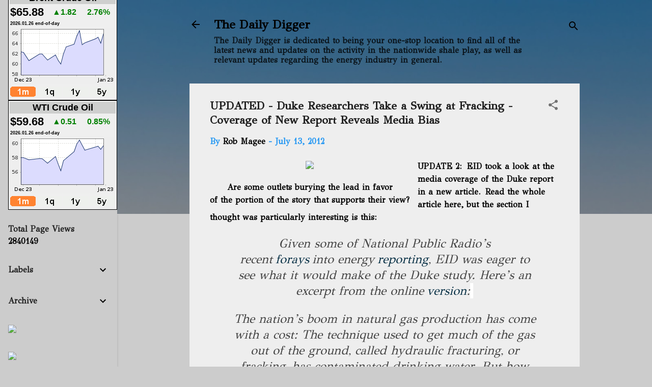

--- FILE ---
content_type: text/html; charset=UTF-8
request_url: https://www.thedailydigger.com/2012/07/duke-researchers-take-wild-swing-at.html
body_size: 35241
content:
<!DOCTYPE html>
<html dir='ltr' lang='en'>
<head>
<meta content='width=device-width, initial-scale=1' name='viewport'/>
<title>UPDATED - Duke Researchers Take a Swing at Fracking - Coverage of New Report Reveals Media Bias</title>
<meta content='text/html; charset=UTF-8' http-equiv='Content-Type'/>
<!-- Chrome, Firefox OS and Opera -->
<meta content='#cccccc' name='theme-color'/>
<!-- Windows Phone -->
<meta content='#cccccc' name='msapplication-navbutton-color'/>
<meta content='blogger' name='generator'/>
<link href='https://www.thedailydigger.com/favicon.ico' rel='icon' type='image/x-icon'/>
<link href='https://www.thedailydigger.com/2012/07/duke-researchers-take-wild-swing-at.html' rel='canonical'/>
<link rel="alternate" type="application/atom+xml" title="The Daily Digger - Atom" href="https://www.thedailydigger.com/feeds/posts/default" />
<link rel="alternate" type="application/rss+xml" title="The Daily Digger - RSS" href="https://www.thedailydigger.com/feeds/posts/default?alt=rss" />
<link rel="service.post" type="application/atom+xml" title="The Daily Digger - Atom" href="https://www.blogger.com/feeds/1755757098181130403/posts/default" />

<link rel="alternate" type="application/atom+xml" title="The Daily Digger - Atom" href="https://www.thedailydigger.com/feeds/9089227905954250582/comments/default" />
<!--Can't find substitution for tag [blog.ieCssRetrofitLinks]-->
<link href='http://www.rhinowrites.com/wprw/wp-content/uploads/2012/04/Burying-the-Lead-copy2.jpg' rel='image_src'/>
<meta content='https://www.thedailydigger.com/2012/07/duke-researchers-take-wild-swing-at.html' property='og:url'/>
<meta content='UPDATED - Duke Researchers Take a Swing at Fracking - Coverage of New Report Reveals Media Bias' property='og:title'/>
<meta content='One-stop, unbiased source for the latest shale and fracking news and updates.' property='og:description'/>
<meta content='https://lh3.googleusercontent.com/blogger_img_proxy/AEn0k_vynPzKmjLAqP663OMzOuuI_uqcxUS7shAIOfW5ZvF4ahdo6xSt9ckp0z-GGZ_3yyKodgKtvfOCW2xUjUYfvbK-SAV7W9WRRWx_Xj82WZsgCKF5pdtxTKh7jIFb7Hd4vWZSWU_k6aDLEWg_KTm7WybySPNh97aK6kA=w1200-h630-p-k-no-nu' property='og:image'/>
<style type='text/css'>@font-face{font-family:'GFS Didot';font-style:normal;font-weight:400;font-display:swap;src:url(//fonts.gstatic.com/s/gfsdidot/v18/Jqzh5TybZ9vZMWFssvwSHO3HNyOWAbdA.woff2)format('woff2');unicode-range:U+1F00-1FFF;}@font-face{font-family:'GFS Didot';font-style:normal;font-weight:400;font-display:swap;src:url(//fonts.gstatic.com/s/gfsdidot/v18/Jqzh5TybZ9vZMWFssvwSE-3HNyOWAbdA.woff2)format('woff2');unicode-range:U+0370-0377,U+037A-037F,U+0384-038A,U+038C,U+038E-03A1,U+03A3-03FF;}@font-face{font-family:'GFS Didot';font-style:normal;font-weight:400;font-display:swap;src:url(//fonts.gstatic.com/s/gfsdidot/v18/Jqzh5TybZ9vZMWFssvwSH-3HNyOWAbdA.woff2)format('woff2');unicode-range:U+0102-0103,U+0110-0111,U+0128-0129,U+0168-0169,U+01A0-01A1,U+01AF-01B0,U+0300-0301,U+0303-0304,U+0308-0309,U+0323,U+0329,U+1EA0-1EF9,U+20AB;}@font-face{font-family:'GFS Didot';font-style:normal;font-weight:400;font-display:swap;src:url(//fonts.gstatic.com/s/gfsdidot/v18/Jqzh5TybZ9vZMWFssvwSEO3HNyOWAQ.woff2)format('woff2');unicode-range:U+0000-00FF,U+0131,U+0152-0153,U+02BB-02BC,U+02C6,U+02DA,U+02DC,U+0304,U+0308,U+0329,U+2000-206F,U+20AC,U+2122,U+2191,U+2193,U+2212,U+2215,U+FEFF,U+FFFD;}</style>
<style id='page-skin-1' type='text/css'><!--
/*! normalize.css v3.0.1 | MIT License | git.io/normalize */html{font-family:sans-serif;-ms-text-size-adjust:100%;-webkit-text-size-adjust:100%}body{margin:0}article,aside,details,figcaption,figure,footer,header,hgroup,main,nav,section,summary{display:block}audio,canvas,progress,video{display:inline-block;vertical-align:baseline}audio:not([controls]){display:none;height:0}[hidden],template{display:none}a{background:transparent}a:active,a:hover{outline:0}abbr[title]{border-bottom:1px dotted}b,strong{font-weight:bold}dfn{font-style:italic}h1{font-size:2em;margin:.67em 0}mark{background:#ff0;color:#000}small{font-size:80%}sub,sup{font-size:75%;line-height:0;position:relative;vertical-align:baseline}sup{top:-0.5em}sub{bottom:-0.25em}img{border:0}svg:not(:root){overflow:hidden}figure{margin:1em 40px}hr{-moz-box-sizing:content-box;box-sizing:content-box;height:0}pre{overflow:auto}code,kbd,pre,samp{font-family:monospace,monospace;font-size:1em}button,input,optgroup,select,textarea{color:inherit;font:inherit;margin:0}button{overflow:visible}button,select{text-transform:none}button,html input[type="button"],input[type="reset"],input[type="submit"]{-webkit-appearance:button;cursor:pointer}button[disabled],html input[disabled]{cursor:default}button::-moz-focus-inner,input::-moz-focus-inner{border:0;padding:0}input{line-height:normal}input[type="checkbox"],input[type="radio"]{box-sizing:border-box;padding:0}input[type="number"]::-webkit-inner-spin-button,input[type="number"]::-webkit-outer-spin-button{height:auto}input[type="search"]{-webkit-appearance:textfield;-moz-box-sizing:content-box;-webkit-box-sizing:content-box;box-sizing:content-box}input[type="search"]::-webkit-search-cancel-button,input[type="search"]::-webkit-search-decoration{-webkit-appearance:none}fieldset{border:1px solid #c0c0c0;margin:0 2px;padding:.35em .625em .75em}legend{border:0;padding:0}textarea{overflow:auto}optgroup{font-weight:bold}table{border-collapse:collapse;border-spacing:0}td,th{padding:0}
/*!************************************************
* Blogger Template Style
* Name: Contempo
**************************************************/
body{
overflow-wrap:break-word;
word-break:break-word;
word-wrap:break-word
}
.hidden{
display:none
}
.invisible{
visibility:hidden
}
.container::after,.float-container::after{
clear:both;
content:"";
display:table
}
.clearboth{
clear:both
}
#comments .comment .comment-actions,.subscribe-popup .FollowByEmail .follow-by-email-submit,.widget.Profile .profile-link,.widget.Profile .profile-link.visit-profile{
background:0 0;
border:0;
box-shadow:none;
color:#000000;
cursor:pointer;
font-size:14px;
font-weight:700;
outline:0;
text-decoration:none;
text-transform:uppercase;
width:auto
}
.dim-overlay{
background-color:rgba(0,0,0,.54);
height:100vh;
left:0;
position:fixed;
top:0;
width:100%
}
#sharing-dim-overlay{
background-color:transparent
}
input::-ms-clear{
display:none
}
.blogger-logo,.svg-icon-24.blogger-logo{
fill:#ff9800;
opacity:1
}
.loading-spinner-large{
-webkit-animation:mspin-rotate 1.568s infinite linear;
animation:mspin-rotate 1.568s infinite linear;
height:48px;
overflow:hidden;
position:absolute;
width:48px;
z-index:200
}
.loading-spinner-large>div{
-webkit-animation:mspin-revrot 5332ms infinite steps(4);
animation:mspin-revrot 5332ms infinite steps(4)
}
.loading-spinner-large>div>div{
-webkit-animation:mspin-singlecolor-large-film 1333ms infinite steps(81);
animation:mspin-singlecolor-large-film 1333ms infinite steps(81);
background-size:100%;
height:48px;
width:3888px
}
.mspin-black-large>div>div,.mspin-grey_54-large>div>div{
background-image:url(https://www.blogblog.com/indie/mspin_black_large.svg)
}
.mspin-white-large>div>div{
background-image:url(https://www.blogblog.com/indie/mspin_white_large.svg)
}
.mspin-grey_54-large{
opacity:.54
}
@-webkit-keyframes mspin-singlecolor-large-film{
from{
-webkit-transform:translateX(0);
transform:translateX(0)
}
to{
-webkit-transform:translateX(-3888px);
transform:translateX(-3888px)
}
}
@keyframes mspin-singlecolor-large-film{
from{
-webkit-transform:translateX(0);
transform:translateX(0)
}
to{
-webkit-transform:translateX(-3888px);
transform:translateX(-3888px)
}
}
@-webkit-keyframes mspin-rotate{
from{
-webkit-transform:rotate(0);
transform:rotate(0)
}
to{
-webkit-transform:rotate(360deg);
transform:rotate(360deg)
}
}
@keyframes mspin-rotate{
from{
-webkit-transform:rotate(0);
transform:rotate(0)
}
to{
-webkit-transform:rotate(360deg);
transform:rotate(360deg)
}
}
@-webkit-keyframes mspin-revrot{
from{
-webkit-transform:rotate(0);
transform:rotate(0)
}
to{
-webkit-transform:rotate(-360deg);
transform:rotate(-360deg)
}
}
@keyframes mspin-revrot{
from{
-webkit-transform:rotate(0);
transform:rotate(0)
}
to{
-webkit-transform:rotate(-360deg);
transform:rotate(-360deg)
}
}
.skip-navigation{
background-color:#fff;
box-sizing:border-box;
color:#000;
display:block;
height:0;
left:0;
line-height:50px;
overflow:hidden;
padding-top:0;
position:fixed;
text-align:center;
top:0;
-webkit-transition:box-shadow .3s,height .3s,padding-top .3s;
transition:box-shadow .3s,height .3s,padding-top .3s;
width:100%;
z-index:900
}
.skip-navigation:focus{
box-shadow:0 4px 5px 0 rgba(0,0,0,.14),0 1px 10px 0 rgba(0,0,0,.12),0 2px 4px -1px rgba(0,0,0,.2);
height:50px
}
#main{
outline:0
}
.main-heading{
position:absolute;
clip:rect(1px,1px,1px,1px);
padding:0;
border:0;
height:1px;
width:1px;
overflow:hidden
}
.Attribution{
margin-top:1em;
text-align:center
}
.Attribution .blogger img,.Attribution .blogger svg{
vertical-align:bottom
}
.Attribution .blogger img{
margin-right:.5em
}
.Attribution div{
line-height:24px;
margin-top:.5em
}
.Attribution .copyright,.Attribution .image-attribution{
font-size:.7em;
margin-top:1.5em
}
.BLOG_mobile_video_class{
display:none
}
.bg-photo{
background-attachment:scroll!important
}
body .CSS_LIGHTBOX{
z-index:900
}
.extendable .show-less,.extendable .show-more{
border-color:#000000;
color:#000000;
margin-top:8px
}
.extendable .show-less.hidden,.extendable .show-more.hidden{
display:none
}
.inline-ad{
display:none;
max-width:100%;
overflow:hidden
}
.adsbygoogle{
display:block
}
#cookieChoiceInfo{
bottom:0;
top:auto
}
iframe.b-hbp-video{
border:0
}
.post-body img{
max-width:100%
}
.post-body iframe{
max-width:100%
}
.post-body a[imageanchor="1"]{
display:inline-block
}
.byline{
margin-right:1em
}
.byline:last-child{
margin-right:0
}
.link-copied-dialog{
max-width:520px;
outline:0
}
.link-copied-dialog .modal-dialog-buttons{
margin-top:8px
}
.link-copied-dialog .goog-buttonset-default{
background:0 0;
border:0
}
.link-copied-dialog .goog-buttonset-default:focus{
outline:0
}
.paging-control-container{
margin-bottom:16px
}
.paging-control-container .paging-control{
display:inline-block
}
.paging-control-container .comment-range-text::after,.paging-control-container .paging-control{
color:#000000
}
.paging-control-container .comment-range-text,.paging-control-container .paging-control{
margin-right:8px
}
.paging-control-container .comment-range-text::after,.paging-control-container .paging-control::after{
content:"\b7";
cursor:default;
padding-left:8px;
pointer-events:none
}
.paging-control-container .comment-range-text:last-child::after,.paging-control-container .paging-control:last-child::after{
content:none
}
.byline.reactions iframe{
height:20px
}
.b-notification{
color:#000;
background-color:#fff;
border-bottom:solid 1px #000;
box-sizing:border-box;
padding:16px 32px;
text-align:center
}
.b-notification.visible{
-webkit-transition:margin-top .3s cubic-bezier(.4,0,.2,1);
transition:margin-top .3s cubic-bezier(.4,0,.2,1)
}
.b-notification.invisible{
position:absolute
}
.b-notification-close{
position:absolute;
right:8px;
top:8px
}
.no-posts-message{
line-height:40px;
text-align:center
}
@media screen and (max-width:800px){
body.item-view .post-body a[imageanchor="1"][style*="float: left;"],body.item-view .post-body a[imageanchor="1"][style*="float: right;"]{
float:none!important;
clear:none!important
}
body.item-view .post-body a[imageanchor="1"] img{
display:block;
height:auto;
margin:0 auto
}
body.item-view .post-body>.separator:first-child>a[imageanchor="1"]:first-child{
margin-top:20px
}
.post-body a[imageanchor]{
display:block
}
body.item-view .post-body a[imageanchor="1"]{
margin-left:0!important;
margin-right:0!important
}
body.item-view .post-body a[imageanchor="1"]+a[imageanchor="1"]{
margin-top:16px
}
}
.item-control{
display:none
}
#comments{
border-top:1px dashed rgba(0,0,0,.54);
margin-top:20px;
padding:20px
}
#comments .comment-thread ol{
margin:0;
padding-left:0;
padding-left:0
}
#comments .comment .comment-replybox-single,#comments .comment-thread .comment-replies{
margin-left:60px
}
#comments .comment-thread .thread-count{
display:none
}
#comments .comment{
list-style-type:none;
padding:0 0 30px;
position:relative
}
#comments .comment .comment{
padding-bottom:8px
}
.comment .avatar-image-container{
position:absolute
}
.comment .avatar-image-container img{
border-radius:50%
}
.avatar-image-container svg,.comment .avatar-image-container .avatar-icon{
border-radius:50%;
border:solid 1px #707070;
box-sizing:border-box;
fill:#707070;
height:35px;
margin:0;
padding:7px;
width:35px
}
.comment .comment-block{
margin-top:10px;
margin-left:60px;
padding-bottom:0
}
#comments .comment-author-header-wrapper{
margin-left:40px
}
#comments .comment .thread-expanded .comment-block{
padding-bottom:20px
}
#comments .comment .comment-header .user,#comments .comment .comment-header .user a{
color:#212121;
font-style:normal;
font-weight:700
}
#comments .comment .comment-actions{
bottom:0;
margin-bottom:15px;
position:absolute
}
#comments .comment .comment-actions>*{
margin-right:8px
}
#comments .comment .comment-header .datetime{
bottom:0;
color:rgba(33,33,33,.54);
display:inline-block;
font-size:13px;
font-style:italic;
margin-left:8px
}
#comments .comment .comment-footer .comment-timestamp a,#comments .comment .comment-header .datetime a{
color:rgba(33,33,33,.54)
}
#comments .comment .comment-content,.comment .comment-body{
margin-top:12px;
word-break:break-word
}
.comment-body{
margin-bottom:12px
}
#comments.embed[data-num-comments="0"]{
border:0;
margin-top:0;
padding-top:0
}
#comments.embed[data-num-comments="0"] #comment-post-message,#comments.embed[data-num-comments="0"] div.comment-form>p,#comments.embed[data-num-comments="0"] p.comment-footer{
display:none
}
#comment-editor-src{
display:none
}
.comments .comments-content .loadmore.loaded{
max-height:0;
opacity:0;
overflow:hidden
}
.extendable .remaining-items{
height:0;
overflow:hidden;
-webkit-transition:height .3s cubic-bezier(.4,0,.2,1);
transition:height .3s cubic-bezier(.4,0,.2,1)
}
.extendable .remaining-items.expanded{
height:auto
}
.svg-icon-24,.svg-icon-24-button{
cursor:pointer;
height:24px;
width:24px;
min-width:24px
}
.touch-icon{
margin:-12px;
padding:12px
}
.touch-icon:active,.touch-icon:focus{
background-color:rgba(153,153,153,.4);
border-radius:50%
}
svg:not(:root).touch-icon{
overflow:visible
}
html[dir=rtl] .rtl-reversible-icon{
-webkit-transform:scaleX(-1);
-ms-transform:scaleX(-1);
transform:scaleX(-1)
}
.svg-icon-24-button,.touch-icon-button{
background:0 0;
border:0;
margin:0;
outline:0;
padding:0
}
.touch-icon-button .touch-icon:active,.touch-icon-button .touch-icon:focus{
background-color:transparent
}
.touch-icon-button:active .touch-icon,.touch-icon-button:focus .touch-icon{
background-color:rgba(153,153,153,.4);
border-radius:50%
}
.Profile .default-avatar-wrapper .avatar-icon{
border-radius:50%;
border:solid 1px #707070;
box-sizing:border-box;
fill:#707070;
margin:0
}
.Profile .individual .default-avatar-wrapper .avatar-icon{
padding:25px
}
.Profile .individual .avatar-icon,.Profile .individual .profile-img{
height:120px;
width:120px
}
.Profile .team .default-avatar-wrapper .avatar-icon{
padding:8px
}
.Profile .team .avatar-icon,.Profile .team .default-avatar-wrapper,.Profile .team .profile-img{
height:40px;
width:40px
}
.snippet-container{
margin:0;
position:relative;
overflow:hidden
}
.snippet-fade{
bottom:0;
box-sizing:border-box;
position:absolute;
width:96px
}
.snippet-fade{
right:0
}
.snippet-fade:after{
content:"\2026"
}
.snippet-fade:after{
float:right
}
.post-bottom{
-webkit-box-align:center;
-webkit-align-items:center;
-ms-flex-align:center;
align-items:center;
display:-webkit-box;
display:-webkit-flex;
display:-ms-flexbox;
display:flex;
-webkit-flex-wrap:wrap;
-ms-flex-wrap:wrap;
flex-wrap:wrap
}
.post-footer{
-webkit-box-flex:1;
-webkit-flex:1 1 auto;
-ms-flex:1 1 auto;
flex:1 1 auto;
-webkit-flex-wrap:wrap;
-ms-flex-wrap:wrap;
flex-wrap:wrap;
-webkit-box-ordinal-group:2;
-webkit-order:1;
-ms-flex-order:1;
order:1
}
.post-footer>*{
-webkit-box-flex:0;
-webkit-flex:0 1 auto;
-ms-flex:0 1 auto;
flex:0 1 auto
}
.post-footer .byline:last-child{
margin-right:1em
}
.jump-link{
-webkit-box-flex:0;
-webkit-flex:0 0 auto;
-ms-flex:0 0 auto;
flex:0 0 auto;
-webkit-box-ordinal-group:3;
-webkit-order:2;
-ms-flex-order:2;
order:2
}
.centered-top-container.sticky{
left:0;
position:fixed;
right:0;
top:0;
width:auto;
z-index:50;
-webkit-transition-property:opacity,-webkit-transform;
transition-property:opacity,-webkit-transform;
transition-property:transform,opacity;
transition-property:transform,opacity,-webkit-transform;
-webkit-transition-duration:.2s;
transition-duration:.2s;
-webkit-transition-timing-function:cubic-bezier(.4,0,.2,1);
transition-timing-function:cubic-bezier(.4,0,.2,1)
}
.centered-top-placeholder{
display:none
}
.collapsed-header .centered-top-placeholder{
display:block
}
.centered-top-container .Header .replaced h1,.centered-top-placeholder .Header .replaced h1{
display:none
}
.centered-top-container.sticky .Header .replaced h1{
display:block
}
.centered-top-container.sticky .Header .header-widget{
background:0 0
}
.centered-top-container.sticky .Header .header-image-wrapper{
display:none
}
.centered-top-container img,.centered-top-placeholder img{
max-width:100%
}
.collapsible{
-webkit-transition:height .3s cubic-bezier(.4,0,.2,1);
transition:height .3s cubic-bezier(.4,0,.2,1)
}
.collapsible,.collapsible>summary{
display:block;
overflow:hidden
}
.collapsible>:not(summary){
display:none
}
.collapsible[open]>:not(summary){
display:block
}
.collapsible:focus,.collapsible>summary:focus{
outline:0
}
.collapsible>summary{
cursor:pointer;
display:block;
padding:0
}
.collapsible:focus>summary,.collapsible>summary:focus{
background-color:transparent
}
.collapsible>summary::-webkit-details-marker{
display:none
}
.collapsible-title{
-webkit-box-align:center;
-webkit-align-items:center;
-ms-flex-align:center;
align-items:center;
display:-webkit-box;
display:-webkit-flex;
display:-ms-flexbox;
display:flex
}
.collapsible-title .title{
-webkit-box-flex:1;
-webkit-flex:1 1 auto;
-ms-flex:1 1 auto;
flex:1 1 auto;
-webkit-box-ordinal-group:1;
-webkit-order:0;
-ms-flex-order:0;
order:0;
overflow:hidden;
text-overflow:ellipsis;
white-space:nowrap
}
.collapsible-title .chevron-down,.collapsible[open] .collapsible-title .chevron-up{
display:block
}
.collapsible-title .chevron-up,.collapsible[open] .collapsible-title .chevron-down{
display:none
}
.flat-button{
cursor:pointer;
display:inline-block;
font-weight:700;
text-transform:uppercase;
border-radius:2px;
padding:8px;
margin:-8px
}
.flat-icon-button{
background:0 0;
border:0;
margin:0;
outline:0;
padding:0;
margin:-12px;
padding:12px;
cursor:pointer;
box-sizing:content-box;
display:inline-block;
line-height:0
}
.flat-icon-button,.flat-icon-button .splash-wrapper{
border-radius:50%
}
.flat-icon-button .splash.animate{
-webkit-animation-duration:.3s;
animation-duration:.3s
}
.overflowable-container{
max-height:47.2px;
overflow:hidden;
position:relative
}
.overflow-button{
cursor:pointer
}
#overflowable-dim-overlay{
background:0 0
}
.overflow-popup{
box-shadow:0 2px 2px 0 rgba(0,0,0,.14),0 3px 1px -2px rgba(0,0,0,.2),0 1px 5px 0 rgba(0,0,0,.12);
background-color:#ffffff;
left:0;
max-width:calc(100% - 32px);
position:absolute;
top:0;
visibility:hidden;
z-index:101
}
.overflow-popup ul{
list-style:none
}
.overflow-popup .tabs li,.overflow-popup li{
display:block;
height:auto
}
.overflow-popup .tabs li{
padding-left:0;
padding-right:0
}
.overflow-button.hidden,.overflow-popup .tabs li.hidden,.overflow-popup li.hidden{
display:none
}
.pill-button{
background:0 0;
border:1px solid;
border-radius:12px;
cursor:pointer;
display:inline-block;
padding:4px 16px;
text-transform:uppercase
}
.ripple{
position:relative
}
.ripple>*{
z-index:1
}
.splash-wrapper{
bottom:0;
left:0;
overflow:hidden;
pointer-events:none;
position:absolute;
right:0;
top:0;
z-index:0
}
.splash{
background:#ccc;
border-radius:100%;
display:block;
opacity:.6;
position:absolute;
-webkit-transform:scale(0);
-ms-transform:scale(0);
transform:scale(0)
}
.splash.animate{
-webkit-animation:ripple-effect .4s linear;
animation:ripple-effect .4s linear
}
@-webkit-keyframes ripple-effect{
100%{
opacity:0;
-webkit-transform:scale(2.5);
transform:scale(2.5)
}
}
@keyframes ripple-effect{
100%{
opacity:0;
-webkit-transform:scale(2.5);
transform:scale(2.5)
}
}
.search{
display:-webkit-box;
display:-webkit-flex;
display:-ms-flexbox;
display:flex;
line-height:24px;
width:24px
}
.search.focused{
width:100%
}
.search.focused .section{
width:100%
}
.search form{
z-index:101
}
.search h3{
display:none
}
.search form{
display:-webkit-box;
display:-webkit-flex;
display:-ms-flexbox;
display:flex;
-webkit-box-flex:1;
-webkit-flex:1 0 0;
-ms-flex:1 0 0px;
flex:1 0 0;
border-bottom:solid 1px transparent;
padding-bottom:8px
}
.search form>*{
display:none
}
.search.focused form>*{
display:block
}
.search .search-input label{
display:none
}
.centered-top-placeholder.cloned .search form{
z-index:30
}
.search.focused form{
border-color:#000000;
position:relative;
width:auto
}
.collapsed-header .centered-top-container .search.focused form{
border-bottom-color:transparent
}
.search-expand{
-webkit-box-flex:0;
-webkit-flex:0 0 auto;
-ms-flex:0 0 auto;
flex:0 0 auto
}
.search-expand-text{
display:none
}
.search-close{
display:inline;
vertical-align:middle
}
.search-input{
-webkit-box-flex:1;
-webkit-flex:1 0 1px;
-ms-flex:1 0 1px;
flex:1 0 1px
}
.search-input input{
background:0 0;
border:0;
box-sizing:border-box;
color:#000000;
display:inline-block;
outline:0;
width:calc(100% - 48px)
}
.search-input input.no-cursor{
color:transparent;
text-shadow:0 0 0 #000000
}
.collapsed-header .centered-top-container .search-action,.collapsed-header .centered-top-container .search-input input{
color:#212121
}
.collapsed-header .centered-top-container .search-input input.no-cursor{
color:transparent;
text-shadow:0 0 0 #212121
}
.collapsed-header .centered-top-container .search-input input.no-cursor:focus,.search-input input.no-cursor:focus{
outline:0
}
.search-focused>*{
visibility:hidden
}
.search-focused .search,.search-focused .search-icon{
visibility:visible
}
.search.focused .search-action{
display:block
}
.search.focused .search-action:disabled{
opacity:.3
}
.widget.Sharing .sharing-button{
display:none
}
.widget.Sharing .sharing-buttons li{
padding:0
}
.widget.Sharing .sharing-buttons li span{
display:none
}
.post-share-buttons{
position:relative
}
.centered-bottom .share-buttons .svg-icon-24,.share-buttons .svg-icon-24{
fill:#212121
}
.sharing-open.touch-icon-button:active .touch-icon,.sharing-open.touch-icon-button:focus .touch-icon{
background-color:transparent
}
.share-buttons{
background-color:#ffffff;
border-radius:2px;
box-shadow:0 2px 2px 0 rgba(0,0,0,.14),0 3px 1px -2px rgba(0,0,0,.2),0 1px 5px 0 rgba(0,0,0,.12);
color:#212121;
list-style:none;
margin:0;
padding:8px 0;
position:absolute;
top:-11px;
min-width:200px;
z-index:101
}
.share-buttons.hidden{
display:none
}
.sharing-button{
background:0 0;
border:0;
margin:0;
outline:0;
padding:0;
cursor:pointer
}
.share-buttons li{
margin:0;
height:48px
}
.share-buttons li:last-child{
margin-bottom:0
}
.share-buttons li .sharing-platform-button{
box-sizing:border-box;
cursor:pointer;
display:block;
height:100%;
margin-bottom:0;
padding:0 16px;
position:relative;
width:100%
}
.share-buttons li .sharing-platform-button:focus,.share-buttons li .sharing-platform-button:hover{
background-color:rgba(128,128,128,.1);
outline:0
}
.share-buttons li svg[class*=" sharing-"],.share-buttons li svg[class^=sharing-]{
position:absolute;
top:10px
}
.share-buttons li span.sharing-platform-button{
position:relative;
top:0
}
.share-buttons li .platform-sharing-text{
display:block;
font-size:16px;
line-height:48px;
white-space:nowrap
}
.share-buttons li .platform-sharing-text{
margin-left:56px
}
.sidebar-container{
background-color:#cccccc;
max-width:230px;
overflow-y:auto;
-webkit-transition-property:-webkit-transform;
transition-property:-webkit-transform;
transition-property:transform;
transition-property:transform,-webkit-transform;
-webkit-transition-duration:.3s;
transition-duration:.3s;
-webkit-transition-timing-function:cubic-bezier(0,0,.2,1);
transition-timing-function:cubic-bezier(0,0,.2,1);
width:230px;
z-index:101;
-webkit-overflow-scrolling:touch
}
.sidebar-container .navigation{
line-height:0;
padding:16px
}
.sidebar-container .sidebar-back{
cursor:pointer
}
.sidebar-container .widget{
background:0 0;
margin:0 16px;
padding:16px 0
}
.sidebar-container .widget .title{
color:#212121;
margin:0
}
.sidebar-container .widget ul{
list-style:none;
margin:0;
padding:0
}
.sidebar-container .widget ul ul{
margin-left:1em
}
.sidebar-container .widget li{
font-size:16px;
line-height:normal
}
.sidebar-container .widget+.widget{
border-top:1px dashed #cccccc
}
.BlogArchive li{
margin:16px 0
}
.BlogArchive li:last-child{
margin-bottom:0
}
.Label li a{
display:inline-block
}
.BlogArchive .post-count,.Label .label-count{
float:right;
margin-left:.25em
}
.BlogArchive .post-count::before,.Label .label-count::before{
content:"("
}
.BlogArchive .post-count::after,.Label .label-count::after{
content:")"
}
.widget.Translate .skiptranslate>div{
display:block!important
}
.widget.Profile .profile-link{
display:-webkit-box;
display:-webkit-flex;
display:-ms-flexbox;
display:flex
}
.widget.Profile .team-member .default-avatar-wrapper,.widget.Profile .team-member .profile-img{
-webkit-box-flex:0;
-webkit-flex:0 0 auto;
-ms-flex:0 0 auto;
flex:0 0 auto;
margin-right:1em
}
.widget.Profile .individual .profile-link{
-webkit-box-orient:vertical;
-webkit-box-direction:normal;
-webkit-flex-direction:column;
-ms-flex-direction:column;
flex-direction:column
}
.widget.Profile .team .profile-link .profile-name{
-webkit-align-self:center;
-ms-flex-item-align:center;
align-self:center;
display:block;
-webkit-box-flex:1;
-webkit-flex:1 1 auto;
-ms-flex:1 1 auto;
flex:1 1 auto
}
.dim-overlay{
background-color:rgba(0,0,0,.54);
z-index:100
}
body.sidebar-visible{
overflow-y:hidden
}
@media screen and (max-width:1171px){
.sidebar-container{
bottom:0;
position:fixed;
top:0;
left:0;
right:auto
}
.sidebar-container.sidebar-invisible{
-webkit-transition-timing-function:cubic-bezier(.4,0,.6,1);
transition-timing-function:cubic-bezier(.4,0,.6,1);
-webkit-transform:translateX(-230px);
-ms-transform:translateX(-230px);
transform:translateX(-230px)
}
}
@media screen and (min-width:1172px){
.sidebar-container{
position:absolute;
top:0;
left:0;
right:auto
}
.sidebar-container .navigation{
display:none
}
}
.dialog{
box-shadow:0 2px 2px 0 rgba(0,0,0,.14),0 3px 1px -2px rgba(0,0,0,.2),0 1px 5px 0 rgba(0,0,0,.12);
background:#eeeeee;
box-sizing:border-box;
color:#000000;
padding:30px;
position:fixed;
text-align:center;
width:calc(100% - 24px);
z-index:101
}
.dialog input[type=email],.dialog input[type=text]{
background-color:transparent;
border:0;
border-bottom:solid 1px rgba(0,0,0,.12);
color:#000000;
display:block;
font-family:GFS Didot;
font-size:16px;
line-height:24px;
margin:auto;
padding-bottom:7px;
outline:0;
text-align:center;
width:100%
}
.dialog input[type=email]::-webkit-input-placeholder,.dialog input[type=text]::-webkit-input-placeholder{
color:#000000
}
.dialog input[type=email]::-moz-placeholder,.dialog input[type=text]::-moz-placeholder{
color:#000000
}
.dialog input[type=email]:-ms-input-placeholder,.dialog input[type=text]:-ms-input-placeholder{
color:#000000
}
.dialog input[type=email]::-ms-input-placeholder,.dialog input[type=text]::-ms-input-placeholder{
color:#000000
}
.dialog input[type=email]::placeholder,.dialog input[type=text]::placeholder{
color:#000000
}
.dialog input[type=email]:focus,.dialog input[type=text]:focus{
border-bottom:solid 2px #000000;
padding-bottom:6px
}
.dialog input.no-cursor{
color:transparent;
text-shadow:0 0 0 #000000
}
.dialog input.no-cursor:focus{
outline:0
}
.dialog input.no-cursor:focus{
outline:0
}
.dialog input[type=submit]{
font-family:GFS Didot
}
.dialog .goog-buttonset-default{
color:#000000
}
.subscribe-popup{
max-width:364px
}
.subscribe-popup h3{
color:#212121;
font-size:1.8em;
margin-top:0
}
.subscribe-popup .FollowByEmail h3{
display:none
}
.subscribe-popup .FollowByEmail .follow-by-email-submit{
color:#000000;
display:inline-block;
margin:0 auto;
margin-top:24px;
width:auto;
white-space:normal
}
.subscribe-popup .FollowByEmail .follow-by-email-submit:disabled{
cursor:default;
opacity:.3
}
@media (max-width:800px){
.blog-name div.widget.Subscribe{
margin-bottom:16px
}
body.item-view .blog-name div.widget.Subscribe{
margin:8px auto 16px auto;
width:100%
}
}
.tabs{
list-style:none
}
.tabs li{
display:inline-block
}
.tabs li a{
cursor:pointer;
display:inline-block;
font-weight:700;
text-transform:uppercase;
padding:12px 8px
}
.tabs .selected{
border-bottom:4px solid #ffffff
}
.tabs .selected a{
color:#ffffff
}
body#layout .bg-photo,body#layout .bg-photo-overlay{
display:none
}
body#layout .page_body{
padding:0;
position:relative;
top:0
}
body#layout .page{
display:inline-block;
left:inherit;
position:relative;
vertical-align:top;
width:540px
}
body#layout .centered{
max-width:954px
}
body#layout .navigation{
display:none
}
body#layout .sidebar-container{
display:inline-block;
width:40%
}
body#layout .hamburger-menu,body#layout .search{
display:none
}
.centered-top-container .svg-icon-24,body.collapsed-header .centered-top-placeholder .svg-icon-24{
fill:#000000
}
.sidebar-container .svg-icon-24{
fill:#000000
}
.centered-bottom .svg-icon-24,body.collapsed-header .centered-top-container .svg-icon-24{
fill:#707070
}
.centered-bottom .share-buttons .svg-icon-24,.share-buttons .svg-icon-24{
fill:#212121
}
body{
background-color:#cccccc;
color:#000000;
font:normal bold 16px GFS Didot;
margin:0;
min-height:100vh
}
img{
max-width:100%
}
h3{
color:#000000;
font-size:16px
}
a{
text-decoration:none;
color:#000000
}
a:visited{
color:#b51200
}
a:hover{
color:#0b8043
}
blockquote{
color:#444444;
font:italic 300 15px GFS Didot;
font-size:x-large;
text-align:center
}
.pill-button{
font-size:12px
}
.bg-photo-container{
height:420px;
overflow:hidden;
position:absolute;
width:100%;
z-index:1
}
.bg-photo{
background:#cccccc url(//2.bp.blogspot.com/-5wFgNuThJ2o/YDTec7Vc0RI/AAAAAAAATAE/SifrG_XVtMc0KwTwSU2zQ4MV6D_HMeYYACK4BGAYYCw/s100/worksite-ltd-L6zHcLQ9eYY-unsplash.jpg) repeat scroll top left;
background-attachment:scroll;
background-size:cover;
-webkit-filter:blur(0px);
filter:blur(0px);
height:calc(100% + 2 * 0px);
left:0px;
position:absolute;
top:0px;
width:calc(100% + 2 * 0px)
}
.bg-photo-overlay{
background:rgba(0,0,0,.26);
background-size:cover;
height:420px;
position:absolute;
width:100%;
z-index:2
}
.hamburger-menu{
float:left;
margin-top:0
}
.sticky .hamburger-menu{
float:none;
position:absolute
}
.search{
border-bottom:solid 1px rgba(0, 0, 0, 0);
float:right;
position:relative;
-webkit-transition-property:width;
transition-property:width;
-webkit-transition-duration:.5s;
transition-duration:.5s;
-webkit-transition-timing-function:cubic-bezier(.4,0,.2,1);
transition-timing-function:cubic-bezier(.4,0,.2,1);
z-index:101
}
.search .dim-overlay{
background-color:transparent
}
.search form{
height:36px;
-webkit-transition-property:border-color;
transition-property:border-color;
-webkit-transition-delay:.5s;
transition-delay:.5s;
-webkit-transition-duration:.2s;
transition-duration:.2s;
-webkit-transition-timing-function:cubic-bezier(.4,0,.2,1);
transition-timing-function:cubic-bezier(.4,0,.2,1)
}
.search.focused{
width:calc(100% - 48px)
}
.search.focused form{
display:-webkit-box;
display:-webkit-flex;
display:-ms-flexbox;
display:flex;
-webkit-box-flex:1;
-webkit-flex:1 0 1px;
-ms-flex:1 0 1px;
flex:1 0 1px;
border-color:#000000;
margin-left:-24px;
padding-left:36px;
position:relative;
width:auto
}
.item-view .search,.sticky .search{
right:0;
float:none;
margin-left:0;
position:absolute
}
.item-view .search.focused,.sticky .search.focused{
width:calc(100% - 50px)
}
.item-view .search.focused form,.sticky .search.focused form{
border-bottom-color:#000000
}
.centered-top-placeholder.cloned .search form{
z-index:30
}
.search_button{
-webkit-box-flex:0;
-webkit-flex:0 0 24px;
-ms-flex:0 0 24px;
flex:0 0 24px;
-webkit-box-orient:vertical;
-webkit-box-direction:normal;
-webkit-flex-direction:column;
-ms-flex-direction:column;
flex-direction:column
}
.search_button svg{
margin-top:0
}
.search-input{
height:48px
}
.search-input input{
display:block;
color:#000000;
font:normal normal 16px GFS Didot;
height:48px;
line-height:48px;
padding:0;
width:100%
}
.search-input input::-webkit-input-placeholder{
color:#ffffff;
opacity:.3
}
.search-input input::-moz-placeholder{
color:#ffffff;
opacity:.3
}
.search-input input:-ms-input-placeholder{
color:#ffffff;
opacity:.3
}
.search-input input::-ms-input-placeholder{
color:#ffffff;
opacity:.3
}
.search-input input::placeholder{
color:#ffffff;
opacity:.3
}
.search-action{
background:0 0;
border:0;
color:#000000;
cursor:pointer;
display:none;
height:48px;
margin-top:0
}
.sticky .search-action{
color:#000000
}
.search.focused .search-action{
display:block
}
.search.focused .search-action:disabled{
opacity:.3
}
.page_body{
position:relative;
z-index:20
}
.page_body .widget{
margin-bottom:16px
}
.page_body .centered{
box-sizing:border-box;
display:-webkit-box;
display:-webkit-flex;
display:-ms-flexbox;
display:flex;
-webkit-box-orient:vertical;
-webkit-box-direction:normal;
-webkit-flex-direction:column;
-ms-flex-direction:column;
flex-direction:column;
margin:0 auto;
max-width:798px;
min-height:100vh;
padding:24px 0
}
.page_body .centered>*{
-webkit-box-flex:0;
-webkit-flex:0 0 auto;
-ms-flex:0 0 auto;
flex:0 0 auto
}
.page_body .centered>#footer{
margin-top:auto
}
.blog-name{
margin:24px 0 16px 0
}
.item-view .blog-name,.sticky .blog-name{
box-sizing:border-box;
margin-left:36px;
min-height:48px;
opacity:1;
padding-top:12px
}
.blog-name .subscribe-section-container{
margin-bottom:32px;
text-align:center;
-webkit-transition-property:opacity;
transition-property:opacity;
-webkit-transition-duration:.5s;
transition-duration:.5s
}
.item-view .blog-name .subscribe-section-container,.sticky .blog-name .subscribe-section-container{
margin:0 0 8px 0
}
.blog-name .PageList{
margin-top:16px;
padding-top:8px;
text-align:center
}
.blog-name .PageList .overflowable-contents{
width:100%
}
.blog-name .PageList h3.title{
color:#000000;
margin:8px auto;
text-align:center;
width:100%
}
.centered-top-container .blog-name{
-webkit-transition-property:opacity;
transition-property:opacity;
-webkit-transition-duration:.5s;
transition-duration:.5s
}
.item-view .return_link{
margin-bottom:12px;
margin-top:12px;
position:absolute
}
.item-view .blog-name{
display:-webkit-box;
display:-webkit-flex;
display:-ms-flexbox;
display:flex;
-webkit-flex-wrap:wrap;
-ms-flex-wrap:wrap;
flex-wrap:wrap;
margin:0 48px 27px 48px
}
.item-view .subscribe-section-container{
-webkit-box-flex:0;
-webkit-flex:0 0 auto;
-ms-flex:0 0 auto;
flex:0 0 auto
}
.item-view #header,.item-view .Header{
margin-bottom:5px;
margin-right:15px
}
.item-view .sticky .Header{
margin-bottom:0
}
.item-view .Header p{
margin:10px 0 0 0;
text-align:left
}
.item-view .post-share-buttons-bottom{
margin-right:16px
}
.sticky{
background:#eeeeee;
box-shadow:0 0 20px 0 rgba(0,0,0,.7);
box-sizing:border-box;
margin-left:0
}
.sticky #header{
margin-bottom:8px;
margin-right:8px
}
.sticky .centered-top{
margin:4px auto;
max-width:766px;
min-height:48px
}
.sticky .blog-name{
display:-webkit-box;
display:-webkit-flex;
display:-ms-flexbox;
display:flex;
margin:0 48px
}
.sticky .blog-name #header{
-webkit-box-flex:0;
-webkit-flex:0 1 auto;
-ms-flex:0 1 auto;
flex:0 1 auto;
-webkit-box-ordinal-group:2;
-webkit-order:1;
-ms-flex-order:1;
order:1;
overflow:hidden
}
.sticky .blog-name .subscribe-section-container{
-webkit-box-flex:0;
-webkit-flex:0 0 auto;
-ms-flex:0 0 auto;
flex:0 0 auto;
-webkit-box-ordinal-group:3;
-webkit-order:2;
-ms-flex-order:2;
order:2
}
.sticky .Header h1{
overflow:hidden;
text-overflow:ellipsis;
white-space:nowrap;
margin-right:-10px;
margin-bottom:-10px;
padding-right:10px;
padding-bottom:10px
}
.sticky .Header p{
display:none
}
.sticky .PageList{
display:none
}
.search-focused>*{
visibility:visible
}
.search-focused .hamburger-menu{
visibility:visible
}
.item-view .search-focused .blog-name,.sticky .search-focused .blog-name{
opacity:0
}
.centered-bottom,.centered-top-container,.centered-top-placeholder{
padding:0 16px
}
.centered-top{
position:relative
}
.item-view .centered-top.search-focused .subscribe-section-container,.sticky .centered-top.search-focused .subscribe-section-container{
opacity:0
}
.page_body.has-vertical-ads .centered .centered-bottom{
display:inline-block;
width:calc(100% - 176px)
}
.Header h1{
color:#000000;
font:normal bold 45px GFS Didot;
line-height:normal;
margin:0 0 13px 0;
text-align:center;
width:100%
}
.Header h1 a,.Header h1 a:hover,.Header h1 a:visited{
color:#000000
}
.item-view .Header h1,.sticky .Header h1{
font-size:24px;
line-height:24px;
margin:0;
text-align:left
}
.sticky .Header h1{
color:#000000
}
.sticky .Header h1 a,.sticky .Header h1 a:hover,.sticky .Header h1 a:visited{
color:#000000
}
.Header p{
color:#000000;
margin:0 0 13px 0;
opacity:.8;
text-align:center
}
.widget .title{
line-height:28px
}
.BlogArchive li{
font-size:16px
}
.BlogArchive .post-count{
color:#000000
}
#page_body .FeaturedPost,.Blog .blog-posts .post-outer-container{
background:#eeeeee;
min-height:40px;
padding:30px 40px;
width:auto
}
.Blog .blog-posts .post-outer-container:last-child{
margin-bottom:0
}
.Blog .blog-posts .post-outer-container .post-outer{
border:0;
position:relative;
padding-bottom:.25em
}
.post-outer-container{
margin-bottom:16px
}
.post:first-child{
margin-top:0
}
.post .thumb{
float:left;
height:20%;
width:20%
}
.post-share-buttons-bottom,.post-share-buttons-top{
float:right
}
.post-share-buttons-bottom{
margin-right:24px
}
.post-footer,.post-header{
clear:left;
color:#2196f3;
margin:0;
width:inherit
}
.blog-pager{
text-align:center
}
.blog-pager a{
color:#000000
}
.blog-pager a:visited{
color:#000000
}
.blog-pager a:hover{
color:#000000
}
.post-title{
font:normal bold 22px GFS Didot;
float:left;
margin:0 0 8px 0;
max-width:calc(100% - 48px)
}
.post-title a{
font:normal bold 30px GFS Didot
}
.post-title,.post-title a,.post-title a:hover,.post-title a:visited{
color:#212121
}
.post-body{
color:#000000;
font:normal bold 16px GFS Didot;
line-height:1.6em;
margin:1.5em 0 2em 0;
display:block
}
.post-body img{
height:inherit
}
.post-body .snippet-thumbnail{
float:left;
margin:0;
margin-right:2em;
max-height:128px;
max-width:128px
}
.post-body .snippet-thumbnail img{
max-width:100%
}
.main .FeaturedPost .widget-content{
border:0;
position:relative;
padding-bottom:.25em
}
.FeaturedPost img{
margin-top:2em
}
.FeaturedPost .snippet-container{
margin:2em 0
}
.FeaturedPost .snippet-container p{
margin:0
}
.FeaturedPost .snippet-thumbnail{
float:none;
height:auto;
margin-bottom:2em;
margin-right:0;
overflow:hidden;
max-height:calc(600px + 2em);
max-width:100%;
text-align:center;
width:100%
}
.FeaturedPost .snippet-thumbnail img{
max-width:100%;
width:100%
}
.byline{
color:#2196f3;
display:inline-block;
line-height:24px;
margin-top:8px;
vertical-align:top
}
.byline.post-author:first-child{
margin-right:0
}
.byline.reactions .reactions-label{
line-height:22px;
vertical-align:top
}
.byline.post-share-buttons{
position:relative;
display:inline-block;
margin-top:0;
width:100%
}
.byline.post-share-buttons .sharing{
float:right
}
.flat-button.ripple:hover{
background-color:rgba(0,0,0,.12)
}
.flat-button.ripple .splash{
background-color:rgba(0,0,0,.4)
}
a.timestamp-link,a:active.timestamp-link,a:visited.timestamp-link{
color:inherit;
font:inherit;
text-decoration:inherit
}
.post-share-buttons{
margin-left:0
}
.clear-sharing{
min-height:24px
}
.comment-link{
color:#000000;
position:relative
}
.comment-link .num_comments{
margin-left:8px;
vertical-align:top
}
#comment-holder .continue{
display:none
}
#comment-editor{
margin-bottom:20px;
margin-top:20px
}
#comments .comment-form h4,#comments h3.title{
position:absolute;
clip:rect(1px,1px,1px,1px);
padding:0;
border:0;
height:1px;
width:1px;
overflow:hidden
}
.post-filter-message{
background-color:rgba(0,0,0,.7);
color:#fff;
display:table;
margin-bottom:16px;
width:100%
}
.post-filter-message div{
display:table-cell;
padding:15px 28px
}
.post-filter-message div:last-child{
padding-left:0;
text-align:right
}
.post-filter-message a{
white-space:nowrap
}
.post-filter-message .search-label,.post-filter-message .search-query{
font-weight:700;
color:#000000
}
#blog-pager{
margin:2em 0
}
#blog-pager a{
color:#212121;
font-size:14px
}
.subscribe-button{
border-color:#000000;
color:#000000
}
.sticky .subscribe-button{
border-color:#000000;
color:#000000
}
.tabs{
margin:0 auto;
padding:0
}
.tabs li{
margin:0 8px;
vertical-align:top
}
.tabs .overflow-button a,.tabs li a{
color:#eeeeee;
font:normal bold 100% GFS Didot;
line-height:19.2px
}
.tabs .overflow-button a{
padding:12px 8px
}
.overflow-popup .tabs li{
text-align:left
}
.overflow-popup li a{
color:#757575;
display:block;
padding:8px 20px
}
.overflow-popup li.selected a{
color:#212121
}
a.report_abuse{
font-weight:400
}
.Label li,.Label span.label-size,.byline.post-labels a{
background-color:#f7f7f7;
border:1px solid #f7f7f7;
border-radius:15px;
display:inline-block;
margin:4px 4px 4px 0;
padding:3px 8px
}
.Label a,.byline.post-labels a{
color:#000000
}
.Label ul{
list-style:none;
padding:0
}
.PopularPosts{
background-color:#eeeeee;
padding:30px 40px
}
.PopularPosts .item-content{
color:#757575;
margin-top:24px
}
.PopularPosts a,.PopularPosts a:hover,.PopularPosts a:visited{
color:#2196f3
}
.PopularPosts .post-title,.PopularPosts .post-title a,.PopularPosts .post-title a:hover,.PopularPosts .post-title a:visited{
color:#212121;
font-size:18px;
font-weight:700;
line-height:24px
}
.PopularPosts,.PopularPosts h3.title a{
color:#000000;
font:normal bold 16px GFS Didot
}
.main .PopularPosts{
padding:16px 40px
}
.PopularPosts h3.title{
font-size:14px;
margin:0
}
.PopularPosts h3.post-title{
margin-bottom:0
}
.PopularPosts .byline{
color:#000000
}
.PopularPosts .jump-link{
float:right;
margin-top:16px
}
.PopularPosts .post-header .byline{
font-size:.9em;
font-style:italic;
margin-top:6px
}
.PopularPosts ul{
list-style:none;
padding:0;
margin:0
}
.PopularPosts .post{
padding:20px 0
}
.PopularPosts .post+.post{
border-top:1px dashed #cccccc
}
.PopularPosts .item-thumbnail{
float:left;
margin-right:32px
}
.PopularPosts .item-thumbnail img{
height:88px;
padding:0;
width:88px
}
.inline-ad{
margin-bottom:16px
}
.desktop-ad .inline-ad{
display:block
}
.adsbygoogle{
overflow:hidden
}
.vertical-ad-container{
float:right;
margin-right:16px;
width:128px
}
.vertical-ad-container .AdSense+.AdSense{
margin-top:16px
}
.inline-ad-placeholder,.vertical-ad-placeholder{
background:#eeeeee;
border:1px solid #000;
opacity:.9;
vertical-align:middle;
text-align:center
}
.inline-ad-placeholder span,.vertical-ad-placeholder span{
margin-top:290px;
display:block;
text-transform:uppercase;
font-weight:700;
color:#212121
}
.vertical-ad-placeholder{
height:600px
}
.vertical-ad-placeholder span{
margin-top:290px;
padding:0 40px
}
.inline-ad-placeholder{
height:90px
}
.inline-ad-placeholder span{
margin-top:36px
}
.Attribution{
color:#212121
}
.Attribution a,.Attribution a:hover,.Attribution a:visited{
color:#212121
}
.Attribution svg{
fill:#707070
}
.sidebar-container{
box-shadow:1px 1px 3px rgba(0,0,0,.1)
}
.sidebar-container,.sidebar-container .sidebar_bottom{
background-color:#cccccc
}
.sidebar-container .navigation,.sidebar-container .sidebar_top_wrapper{
background-color:#eeeeee
}
.sidebar-container .sidebar_top{
overflow:auto
}
.sidebar-container .sidebar_bottom{
width:100%;
padding-top:16px
}
.sidebar-container .widget:first-child{
padding-top:0
}
.sidebar_top .widget.Profile{
padding-bottom:16px
}
.widget.Profile{
margin:0;
width:100%
}
.widget.Profile h2{
display:none
}
.widget.Profile h3.title{
color:#000000;
margin:16px 32px
}
.widget.Profile .individual{
text-align:center
}
.widget.Profile .individual .profile-link{
padding:1em
}
.widget.Profile .individual .default-avatar-wrapper .avatar-icon{
margin:auto
}
.widget.Profile .team{
margin-bottom:32px;
margin-left:32px;
margin-right:32px
}
.widget.Profile ul{
list-style:none;
padding:0
}
.widget.Profile li{
margin:10px 0
}
.widget.Profile .profile-img{
border-radius:50%;
float:none
}
.widget.Profile .profile-link{
color:#212121;
font-size:.9em;
margin-bottom:1em;
opacity:.87;
overflow:hidden
}
.widget.Profile .profile-link.visit-profile{
border-style:solid;
border-width:1px;
border-radius:12px;
cursor:pointer;
font-size:12px;
font-weight:400;
padding:5px 20px;
display:inline-block;
line-height:normal
}
.widget.Profile dd{
color:#000000;
margin:0 16px
}
.widget.Profile location{
margin-bottom:1em
}
.widget.Profile .profile-textblock{
font-size:14px;
line-height:24px;
position:relative
}
body.sidebar-visible .page_body{
overflow-y:scroll
}
body.sidebar-visible .bg-photo-container{
overflow-y:scroll
}
@media screen and (min-width:1172px){
.sidebar-container{
margin-top:420px;
min-height:calc(100% - 420px);
overflow:visible;
z-index:32
}
.sidebar-container .sidebar_top_wrapper{
background-color:#cccccc;
height:420px;
margin-top:-420px
}
.sidebar-container .sidebar_top{
display:-webkit-box;
display:-webkit-flex;
display:-ms-flexbox;
display:flex;
height:420px;
-webkit-box-orient:horizontal;
-webkit-box-direction:normal;
-webkit-flex-direction:row;
-ms-flex-direction:row;
flex-direction:row;
max-height:420px
}
.sidebar-container .sidebar_bottom{
max-width:230px;
width:230px
}
body.collapsed-header .sidebar-container{
z-index:15
}
.sidebar-container .sidebar_top:empty{
display:none
}
.sidebar-container .sidebar_top>:only-child{
-webkit-box-flex:0;
-webkit-flex:0 0 auto;
-ms-flex:0 0 auto;
flex:0 0 auto;
-webkit-align-self:center;
-ms-flex-item-align:center;
align-self:center;
width:100%
}
.sidebar_top_wrapper.no-items{
display:none
}
}
.post-snippet.snippet-container{
max-height:120px
}
.post-snippet .snippet-item{
line-height:24px
}
.post-snippet .snippet-fade{
background:-webkit-linear-gradient(left,#eeeeee 0,#eeeeee 20%,rgba(238, 238, 238, 0) 100%);
background:linear-gradient(to left,#eeeeee 0,#eeeeee 20%,rgba(238, 238, 238, 0) 100%);
color:#000000;
height:24px
}
.popular-posts-snippet.snippet-container{
max-height:72px
}
.popular-posts-snippet .snippet-item{
line-height:24px
}
.PopularPosts .popular-posts-snippet .snippet-fade{
color:#000000;
height:24px
}
.main .popular-posts-snippet .snippet-fade{
background:-webkit-linear-gradient(left,#eeeeee 0,#eeeeee 20%,rgba(238, 238, 238, 0) 100%);
background:linear-gradient(to left,#eeeeee 0,#eeeeee 20%,rgba(238, 238, 238, 0) 100%)
}
.sidebar_bottom .popular-posts-snippet .snippet-fade{
background:-webkit-linear-gradient(left,#cccccc 0,#cccccc 20%,rgba(204, 204, 204, 0) 100%);
background:linear-gradient(to left,#cccccc 0,#cccccc 20%,rgba(204, 204, 204, 0) 100%)
}
.profile-snippet.snippet-container{
max-height:192px
}
.has-location .profile-snippet.snippet-container{
max-height:144px
}
.profile-snippet .snippet-item{
line-height:24px
}
.profile-snippet .snippet-fade{
background:-webkit-linear-gradient(left,#eeeeee 0,#eeeeee 20%,rgba(238, 238, 238, 0) 100%);
background:linear-gradient(to left,#eeeeee 0,#eeeeee 20%,rgba(238, 238, 238, 0) 100%);
color:#000000;
height:24px
}
@media screen and (min-width:1172px){
.profile-snippet .snippet-fade{
background:-webkit-linear-gradient(left,#cccccc 0,#cccccc 20%,rgba(204, 204, 204, 0) 100%);
background:linear-gradient(to left,#cccccc 0,#cccccc 20%,rgba(204, 204, 204, 0) 100%)
}
}
@media screen and (max-width:800px){
.blog-name{
margin-top:0
}
body.item-view .blog-name{
margin:0 48px
}
.centered-bottom{
padding:8px
}
body.item-view .centered-bottom{
padding:0
}
.page_body .centered{
padding:10px 0
}
body.item-view #header,body.item-view .widget.Header{
margin-right:0
}
body.collapsed-header .centered-top-container .blog-name{
display:block
}
body.collapsed-header .centered-top-container .widget.Header h1{
text-align:center
}
.widget.Header header{
padding:0
}
.widget.Header h1{
font-size:24px;
line-height:24px;
margin-bottom:13px
}
body.item-view .widget.Header h1{
text-align:center
}
body.item-view .widget.Header p{
text-align:center
}
.blog-name .widget.PageList{
padding:0
}
body.item-view .centered-top{
margin-bottom:5px
}
.search-action,.search-input{
margin-bottom:-8px
}
.search form{
margin-bottom:8px
}
body.item-view .subscribe-section-container{
margin:5px 0 0 0;
width:100%
}
#page_body.section div.widget.FeaturedPost,div.widget.PopularPosts{
padding:16px
}
div.widget.Blog .blog-posts .post-outer-container{
padding:16px
}
div.widget.Blog .blog-posts .post-outer-container .post-outer{
padding:0
}
.post:first-child{
margin:0
}
.post-body .snippet-thumbnail{
margin:0 3vw 3vw 0
}
.post-body .snippet-thumbnail img{
height:20vw;
width:20vw;
max-height:128px;
max-width:128px
}
div.widget.PopularPosts div.item-thumbnail{
margin:0 3vw 3vw 0
}
div.widget.PopularPosts div.item-thumbnail img{
height:20vw;
width:20vw;
max-height:88px;
max-width:88px
}
.post-title{
line-height:1
}
.post-title,.post-title a{
font-size:20px
}
#page_body.section div.widget.FeaturedPost h3 a{
font-size:22px
}
.mobile-ad .inline-ad{
display:block
}
.page_body.has-vertical-ads .vertical-ad-container,.page_body.has-vertical-ads .vertical-ad-container ins{
display:none
}
.page_body.has-vertical-ads .centered .centered-bottom,.page_body.has-vertical-ads .centered .centered-top{
display:block;
width:auto
}
div.post-filter-message div{
padding:8px 16px
}
}
@media screen and (min-width:1172px){
body{
position:relative
}
body.item-view .blog-name{
margin-left:48px
}
.page_body{
margin-left:230px
}
.search{
margin-left:0
}
.search.focused{
width:100%
}
.sticky{
padding-left:230px
}
.hamburger-menu{
display:none
}
body.collapsed-header .page_body .centered-top-container{
padding-left:230px;
padding-right:0;
width:100%
}
body.collapsed-header .centered-top-container .search.focused{
width:100%
}
body.collapsed-header .centered-top-container .blog-name{
margin-left:0
}
body.collapsed-header.item-view .centered-top-container .search.focused{
width:calc(100% - 50px)
}
body.collapsed-header.item-view .centered-top-container .blog-name{
margin-left:40px
}
}

--></style>
<style id='template-skin-1' type='text/css'><!--
body#layout .hidden,
body#layout .invisible {
display: inherit;
}
body#layout .navigation {
display: none;
}
body#layout .page,
body#layout .sidebar_top,
body#layout .sidebar_bottom {
display: inline-block;
left: inherit;
position: relative;
vertical-align: top;
}
body#layout .page {
float: right;
margin-left: 20px;
width: 55%;
}
body#layout .sidebar-container {
float: right;
width: 40%;
}
body#layout .hamburger-menu {
display: none;
}
--></style>
<style>
    .bg-photo {background-image:url(\/\/2.bp.blogspot.com\/-5wFgNuThJ2o\/YDTec7Vc0RI\/AAAAAAAATAE\/SifrG_XVtMc0KwTwSU2zQ4MV6D_HMeYYACK4BGAYYCw\/s100\/worksite-ltd-L6zHcLQ9eYY-unsplash.jpg);}
    
@media (max-width: 480px) { .bg-photo {background-image:url(\/\/2.bp.blogspot.com\/-5wFgNuThJ2o\/YDTec7Vc0RI\/AAAAAAAATAE\/SifrG_XVtMc0KwTwSU2zQ4MV6D_HMeYYACK4BGAYYCw\/w480\/worksite-ltd-L6zHcLQ9eYY-unsplash.jpg);}}
@media (max-width: 640px) and (min-width: 481px) { .bg-photo {background-image:url(\/\/2.bp.blogspot.com\/-5wFgNuThJ2o\/YDTec7Vc0RI\/AAAAAAAATAE\/SifrG_XVtMc0KwTwSU2zQ4MV6D_HMeYYACK4BGAYYCw\/w640\/worksite-ltd-L6zHcLQ9eYY-unsplash.jpg);}}
@media (max-width: 800px) and (min-width: 641px) { .bg-photo {background-image:url(\/\/2.bp.blogspot.com\/-5wFgNuThJ2o\/YDTec7Vc0RI\/AAAAAAAATAE\/SifrG_XVtMc0KwTwSU2zQ4MV6D_HMeYYACK4BGAYYCw\/w800\/worksite-ltd-L6zHcLQ9eYY-unsplash.jpg);}}
@media (max-width: 1200px) and (min-width: 801px) { .bg-photo {background-image:url(\/\/2.bp.blogspot.com\/-5wFgNuThJ2o\/YDTec7Vc0RI\/AAAAAAAATAE\/SifrG_XVtMc0KwTwSU2zQ4MV6D_HMeYYACK4BGAYYCw\/w1200\/worksite-ltd-L6zHcLQ9eYY-unsplash.jpg);}}
/* Last tag covers anything over one higher than the previous max-size cap. */
@media (min-width: 1201px) { .bg-photo {background-image:url(\/\/2.bp.blogspot.com\/-5wFgNuThJ2o\/YDTec7Vc0RI\/AAAAAAAATAE\/SifrG_XVtMc0KwTwSU2zQ4MV6D_HMeYYACK4BGAYYCw\/w1600\/worksite-ltd-L6zHcLQ9eYY-unsplash.jpg);}}
  </style>
<script async='async' src='https://www.gstatic.com/external_hosted/clipboardjs/clipboard.min.js'></script>
<link href='https://www.blogger.com/dyn-css/authorization.css?targetBlogID=1755757098181130403&amp;zx=669a07ff-1907-47d6-93e4-d38f2ac91976' media='none' onload='if(media!=&#39;all&#39;)media=&#39;all&#39;' rel='stylesheet'/><noscript><link href='https://www.blogger.com/dyn-css/authorization.css?targetBlogID=1755757098181130403&amp;zx=669a07ff-1907-47d6-93e4-d38f2ac91976' rel='stylesheet'/></noscript>
<meta name='google-adsense-platform-account' content='ca-host-pub-1556223355139109'/>
<meta name='google-adsense-platform-domain' content='blogspot.com'/>

</head>
<body class='item-view version-1-3-3 variant-indie_light'>
<a class='skip-navigation' href='#main' tabindex='0'>
Skip to main content
</a>
<div class='page'>
<div class='bg-photo-overlay'></div>
<div class='bg-photo-container'>
<div class='bg-photo'></div>
</div>
<div class='page_body'>
<div class='centered'>
<div class='centered-top-placeholder'></div>
<header class='centered-top-container' role='banner'>
<div class='centered-top'>
<a class='return_link' href='https://www.thedailydigger.com/'>
<button class='svg-icon-24-button back-button rtl-reversible-icon flat-icon-button ripple'>
<svg class='svg-icon-24'>
<use xlink:href='/responsive/sprite_v1_6.css.svg#ic_arrow_back_black_24dp' xmlns:xlink='http://www.w3.org/1999/xlink'></use>
</svg>
</button>
</a>
<div class='search'>
<button aria-label='Search' class='search-expand touch-icon-button'>
<div class='flat-icon-button ripple'>
<svg class='svg-icon-24 search-expand-icon'>
<use xlink:href='/responsive/sprite_v1_6.css.svg#ic_search_black_24dp' xmlns:xlink='http://www.w3.org/1999/xlink'></use>
</svg>
</div>
</button>
<div class='section' id='search_top' name='Search (Top)'><div class='widget BlogSearch' data-version='2' id='BlogSearch1'>
<h3 class='title'>
Search This Blog
</h3>
<div class='widget-content' role='search'>
<form action='https://www.thedailydigger.com/search' target='_top'>
<div class='search-input'>
<input aria-label='Search this blog' autocomplete='off' name='q' placeholder='Search this blog' value=''/>
</div>
<input class='search-action flat-button' type='submit' value='Search'/>
</form>
</div>
</div></div>
</div>
<div class='clearboth'></div>
<div class='blog-name container'>
<div class='container section' id='header' name='Header'><div class='widget Header' data-version='2' id='Header1'>
<div class='header-widget'>
<div>
<h1>
<a href='https://www.thedailydigger.com/'>
The Daily Digger
</a>
</h1>
</div>
<p>
The Daily Digger is dedicated to being your one-stop location to find all of the latest news and updates on the activity in the nationwide shale play, as well as relevant updates regarding the energy industry in general.
</p>
</div>
</div></div>
<nav role='navigation'>
<div class='clearboth section' id='page_list_top' name='Page List (Top)'>
</div>
</nav>
</div>
</div>
</header>
<div>
<div class='vertical-ad-container no-items section' id='ads' name='Ads'>
</div>
<main class='centered-bottom' id='main' role='main' tabindex='-1'>
<div class='main section' id='page_body' name='Page Body'>
<div class='widget Blog' data-version='2' id='Blog1'>
<div class='blog-posts hfeed container'>
<article class='post-outer-container'>
<div class='post-outer'>
<div class='post'>
<script type='application/ld+json'>{
  "@context": "http://schema.org",
  "@type": "BlogPosting",
  "mainEntityOfPage": {
    "@type": "WebPage",
    "@id": "https://www.thedailydigger.com/2012/07/duke-researchers-take-wild-swing-at.html"
  },
  "headline": "UPDATED - Duke Researchers Take a Swing at Fracking - Coverage of New Report Reveals Media Bias","description": "Are some outlets burying the lead in favor  of the portion of the story that supports their view?   UPDATE 2: &#160;EID took a look at the medi...","datePublished": "2012-07-13T14:54:00-04:00",
  "dateModified": "2012-07-13T14:55:39-04:00","image": {
    "@type": "ImageObject","url": "https://lh3.googleusercontent.com/blogger_img_proxy/AEn0k_vynPzKmjLAqP663OMzOuuI_uqcxUS7shAIOfW5ZvF4ahdo6xSt9ckp0z-GGZ_3yyKodgKtvfOCW2xUjUYfvbK-SAV7W9WRRWx_Xj82WZsgCKF5pdtxTKh7jIFb7Hd4vWZSWU_k6aDLEWg_KTm7WybySPNh97aK6kA=w1200-h630-p-k-no-nu",
    "height": 630,
    "width": 1200},"publisher": {
    "@type": "Organization",
    "name": "Blogger",
    "logo": {
      "@type": "ImageObject",
      "url": "https://blogger.googleusercontent.com/img/b/U2hvZWJveA/AVvXsEgfMvYAhAbdHksiBA24JKmb2Tav6K0GviwztID3Cq4VpV96HaJfy0viIu8z1SSw_G9n5FQHZWSRao61M3e58ImahqBtr7LiOUS6m_w59IvDYwjmMcbq3fKW4JSbacqkbxTo8B90dWp0Cese92xfLMPe_tg11g/h60/",
      "width": 206,
      "height": 60
    }
  },"author": {
    "@type": "Person",
    "name": "Rob Magee"
  }
}</script>
<a name='9089227905954250582'></a>
<h3 class='post-title entry-title'>
UPDATED - Duke Researchers Take a Swing at Fracking - Coverage of New Report Reveals Media Bias
</h3>
<div class='post-share-buttons post-share-buttons-top'>
<div class='byline post-share-buttons goog-inline-block'>
<div aria-owns='sharing-popup-Blog1-byline-9089227905954250582' class='sharing' data-title='UPDATED - Duke Researchers Take a Swing at Fracking - Coverage of New Report Reveals Media Bias'>
<button aria-controls='sharing-popup-Blog1-byline-9089227905954250582' aria-label='Share' class='sharing-button touch-icon-button' id='sharing-button-Blog1-byline-9089227905954250582' role='button'>
<div class='flat-icon-button ripple'>
<svg class='svg-icon-24'>
<use xlink:href='/responsive/sprite_v1_6.css.svg#ic_share_black_24dp' xmlns:xlink='http://www.w3.org/1999/xlink'></use>
</svg>
</div>
</button>
<div class='share-buttons-container'>
<ul aria-hidden='true' aria-label='Share' class='share-buttons hidden' id='sharing-popup-Blog1-byline-9089227905954250582' role='menu'>
<li>
<span aria-label='Get link' class='sharing-platform-button sharing-element-link' data-href='https://www.blogger.com/share-post.g?blogID=1755757098181130403&postID=9089227905954250582&target=' data-url='https://www.thedailydigger.com/2012/07/duke-researchers-take-wild-swing-at.html' role='menuitem' tabindex='-1' title='Get link'>
<svg class='svg-icon-24 touch-icon sharing-link'>
<use xlink:href='/responsive/sprite_v1_6.css.svg#ic_24_link_dark' xmlns:xlink='http://www.w3.org/1999/xlink'></use>
</svg>
<span class='platform-sharing-text'>Get link</span>
</span>
</li>
<li>
<span aria-label='Share to Facebook' class='sharing-platform-button sharing-element-facebook' data-href='https://www.blogger.com/share-post.g?blogID=1755757098181130403&postID=9089227905954250582&target=facebook' data-url='https://www.thedailydigger.com/2012/07/duke-researchers-take-wild-swing-at.html' role='menuitem' tabindex='-1' title='Share to Facebook'>
<svg class='svg-icon-24 touch-icon sharing-facebook'>
<use xlink:href='/responsive/sprite_v1_6.css.svg#ic_24_facebook_dark' xmlns:xlink='http://www.w3.org/1999/xlink'></use>
</svg>
<span class='platform-sharing-text'>Facebook</span>
</span>
</li>
<li>
<span aria-label='Share to X' class='sharing-platform-button sharing-element-twitter' data-href='https://www.blogger.com/share-post.g?blogID=1755757098181130403&postID=9089227905954250582&target=twitter' data-url='https://www.thedailydigger.com/2012/07/duke-researchers-take-wild-swing-at.html' role='menuitem' tabindex='-1' title='Share to X'>
<svg class='svg-icon-24 touch-icon sharing-twitter'>
<use xlink:href='/responsive/sprite_v1_6.css.svg#ic_24_twitter_dark' xmlns:xlink='http://www.w3.org/1999/xlink'></use>
</svg>
<span class='platform-sharing-text'>X</span>
</span>
</li>
<li>
<span aria-label='Share to Pinterest' class='sharing-platform-button sharing-element-pinterest' data-href='https://www.blogger.com/share-post.g?blogID=1755757098181130403&postID=9089227905954250582&target=pinterest' data-url='https://www.thedailydigger.com/2012/07/duke-researchers-take-wild-swing-at.html' role='menuitem' tabindex='-1' title='Share to Pinterest'>
<svg class='svg-icon-24 touch-icon sharing-pinterest'>
<use xlink:href='/responsive/sprite_v1_6.css.svg#ic_24_pinterest_dark' xmlns:xlink='http://www.w3.org/1999/xlink'></use>
</svg>
<span class='platform-sharing-text'>Pinterest</span>
</span>
</li>
<li>
<span aria-label='Email' class='sharing-platform-button sharing-element-email' data-href='https://www.blogger.com/share-post.g?blogID=1755757098181130403&postID=9089227905954250582&target=email' data-url='https://www.thedailydigger.com/2012/07/duke-researchers-take-wild-swing-at.html' role='menuitem' tabindex='-1' title='Email'>
<svg class='svg-icon-24 touch-icon sharing-email'>
<use xlink:href='/responsive/sprite_v1_6.css.svg#ic_24_email_dark' xmlns:xlink='http://www.w3.org/1999/xlink'></use>
</svg>
<span class='platform-sharing-text'>Email</span>
</span>
</li>
<li aria-hidden='true' class='hidden'>
<span aria-label='Share to other apps' class='sharing-platform-button sharing-element-other' data-url='https://www.thedailydigger.com/2012/07/duke-researchers-take-wild-swing-at.html' role='menuitem' tabindex='-1' title='Share to other apps'>
<svg class='svg-icon-24 touch-icon sharing-sharingOther'>
<use xlink:href='/responsive/sprite_v1_6.css.svg#ic_more_horiz_black_24dp' xmlns:xlink='http://www.w3.org/1999/xlink'></use>
</svg>
<span class='platform-sharing-text'>Other Apps</span>
</span>
</li>
</ul>
</div>
</div>
</div>
</div>
<div class='post-header'>
<div class='post-header-line-1'>
<span class='byline post-author vcard'>
<span class='post-author-label'>
By
</span>
<span class='fn'>
<meta content='https://www.blogger.com/profile/00789778715303614261'/>
<a class='g-profile' href='https://www.blogger.com/profile/00789778715303614261' rel='author' title='author profile'>
<span>Rob Magee</span>
</a>
</span>
</span>
<span class='byline post-timestamp'>
-
<meta content='https://www.thedailydigger.com/2012/07/duke-researchers-take-wild-swing-at.html'/>
<a class='timestamp-link' href='https://www.thedailydigger.com/2012/07/duke-researchers-take-wild-swing-at.html' rel='bookmark' title='permanent link'>
<time class='published' datetime='2012-07-13T14:54:00-04:00' title='2012-07-13T14:54:00-04:00'>
July 13, 2012
</time>
</a>
</span>
</div>
</div>
<div class='post-body entry-content float-container' id='post-body-9089227905954250582'>
<table cellpadding="0" cellspacing="0" class="tr-caption-container" style="float: left; margin-right: 1em; text-align: left;"><tbody>
<tr><td style="text-align: center;"><a href="http://www.rhinowrites.com/wprw/wp-content/uploads/2012/04/Burying-the-Lead-copy2.jpg" imageanchor="1" style="clear: left; margin-bottom: 1em; margin-left: auto; margin-right: auto;"><img border="0" height="320" src="https://lh3.googleusercontent.com/blogger_img_proxy/AEn0k_vynPzKmjLAqP663OMzOuuI_uqcxUS7shAIOfW5ZvF4ahdo6xSt9ckp0z-GGZ_3yyKodgKtvfOCW2xUjUYfvbK-SAV7W9WRRWx_Xj82WZsgCKF5pdtxTKh7jIFb7Hd4vWZSWU_k6aDLEWg_KTm7WybySPNh97aK6kA=s0-d" width="279"></a></td></tr>
<tr><td class="tr-caption" style="text-align: center;">Are some outlets burying the lead in favor<br />
of the portion of the story that supports their view?</td></tr>
</tbody></table>
UPDATE 2: &nbsp;EID took a look at the media coverage of the Duke report in a new article. &nbsp;Read the whole article here, but the section I thought was particularly interesting is this:<br />
<blockquote class="tr_bq">
Given some of National Public Radio&#8217;s recent&nbsp;<a href="http://www.energyindepth.org/non-elite-eight-worst-inputs-used-in-new-colorado-health-study/http:/www.energyindepth.org/non-elite-eight-worst-inputs-used-in-new-colorado-health-study/" style="color: #0a3247; margin: 0px; padding: 0px;">forays</a>&nbsp;into energy&nbsp;<a href="http://www.energyindepth.org/four-key-facts-on-the-noaa-shale-study/" style="color: #0a3247; margin: 0px; padding: 0px;">reporting</a>, EID was eager to see what it would make of the Duke study. Here&#8217;s an excerpt from the online&nbsp;<a href="http://www.npr.org/2012/07/09/156505748/rising-shale-water-complicates-fracking-debate" style="color: #0a3247; margin: 0px; padding: 0px;">version</a>:<span style="background-color: white;">&nbsp;</span></blockquote>
<blockquote class="tr_bq">
The nation&#8217;s boom in natural gas production has come with a cost: The technique used to get much of the gas out of the ground, called hydraulic fracturing, or fracking, has contaminated drinking water. But how often and where this contamination is taking place is a matter of much debate and litigation.<span style="background-color: white;">&nbsp;</span></blockquote>
<blockquote class="tr_bq">
<blockquote class="tr_bq">
Now, a new study has found natural pathways of contamination &#8212; but that doesn&#8217;t mean the drilling industry is off the hook.</blockquote>
Wait, what? First of all, the authors of the Duke study said very clearly their water testing found no evidence to suggest hydraulic fracturing has contaminated drinking water. From the Duke&nbsp;<a href="http://today.duke.edu/2012/07/marcellus" style="color: #0a3247; margin: 0px; padding: 0px;">press release</a>:<span style="background-color: white;">&nbsp;</span></blockquote>
<blockquote class="tr_bq">
These results reinforce our earlier work showing&nbsp;<strong style="color: #0a3247; margin: 0px; padding: 0px;">no evidence of brine contamination from shale gas exploration</strong>.<span style="background-color: white;">&nbsp;</span></blockquote>
<blockquote class="tr_bq">
Secondly, any reporter who has spent five minutes covering shale-gas and shale-oil development knows &#8211; or should know &#8211; that there&#8217;s never been a verified case of hydraulic fracturing contaminating drinking water aquifers. So, EID reached out to NPR to seek a correction, and sent over the following statements:<br />
<ul style="color: #333333; font-family: 'Helvetica Neue', Helvetica, Arial, sans-serif; font-size: 12px; list-style-type: square; margin: 10px 0px; padding: 0px;">
<li style="margin: 5px 0px 5px 20px; padding: 0px;">&#8220;In&nbsp;<strong style="color: #0a3247; margin: 0px; padding: 0px;">no case</strong>&nbsp;have we made a definitive determination that the fracking process has caused chemicals to enter groundwater.&#8221;&nbsp;<em style="margin: 0px; padding: 0px;">&#8211;&nbsp;<a href="//www.youtube.com/watch?v=_tBUTHB_7Cs" style="color: #0a3247; margin: 0px; padding: 0px;">Lisa Jackson</a>&nbsp;, U.S. EPA&nbsp;</em><em style="margin: 0px; padding: 0px;">Administrator (April 30, 2012)</em></li>
</ul>
<ul style="color: #333333; font-family: 'Helvetica Neue', Helvetica, Arial, sans-serif; font-size: 12px; list-style-type: square; margin: 10px 0px; padding: 0px;">
<li style="margin: 5px 0px 5px 20px; padding: 0px;">&#8220;I&#8217;m&nbsp;<strong style="color: #0a3247; margin: 0px; padding: 0px;">not aware of any proven case</strong>&nbsp;where the fracking process itself has affected water.&#8221;&nbsp;&#8211;&nbsp;<em style="margin: 0px; padding: 0px;"><a href="//www.youtube.com/watch?v=L4RLzlcox5c" style="color: #0a3247; margin: 0px; padding: 0px;">Lisa Jackson</a>&nbsp;</em><em style="margin: 0px; padding: 0px;">(</em><em style="margin: 0px; padding: 0px;">May 24, 2011)</em></li>
</ul>
<ul style="color: #333333; font-family: 'Helvetica Neue', Helvetica, Arial, sans-serif; font-size: 12px; list-style-type: square; margin: 10px 0px; padding: 0px;">
<li style="margin: 5px 0px 5px 20px; padding: 0px;">&#8220;There is&nbsp;<strong style="color: #0a3247; margin: 0px; padding: 0px;">no evidence that the hydraulic fracturing at issue has resulted in any contamination or endangerment of underground sources of drinking water</strong>&nbsp;(USDW). &#8230; Moreover, given the horizontal and vertical distance between the drinking water well and the closest methane production wells, the possibility of contamination of endangerment of USDWs in the area is&nbsp;<strong style="color: #0a3247; margin: 0px; padding: 0px;">extremely remote</strong>.&#8221;&nbsp;<em style="margin: 0px; padding: 0px;">&#8211;&nbsp;<a href="http://www.energyindepth.org/PDF/Browner-Letter-Full-Response.pdf" style="color: #0a3247; margin: 0px; padding: 0px;">Carol Browner</a>, former EPA administrator&nbsp;</em><em style="margin: 0px; padding: 0px;">(June 2, 1995)</em></li>
</ul>
<ul style="color: #333333; font-family: 'Helvetica Neue', Helvetica, Arial, sans-serif; font-size: 12px; list-style-type: square; margin: 10px 0px; padding: 0px;">
<li style="margin: 5px 0px 5px 20px; padding: 0px;">&#8220;There have been fears that hydraulic fracturing fluid injected at depth could reach up into drinking water aquifers. But, the injection is typically done at depths of around 6,000 to 7,000 feet and drinking water is usually pumped from shallow aquifers, no more than one or two hundred feet below the surface.&nbsp;<strong style="color: #0a3247; margin: 0px; padding: 0px;">Fracturing fluids have not contaminated any water supply</strong>&nbsp;and with that much distance to an aquifer, it is very unlikely they could.&#8221; &#8212;&nbsp;<em style="margin: 0px; padding: 0px;"><a href="http://news.stanford.edu/news/2011/august/zoback-fracking-qanda-083011.html" style="color: #0a3247; margin: 0px; padding: 0px;">Mark Zoback</a>, Professor of Geophysics at Stanford University and shale-gas advisor to U.S. Energy Secretary Steven Chu (</em><em style="margin: 0px; padding: 0px;">August 30, 2011</em><em style="margin: 0px; padding: 0px;">)</em></li>
</ul>
<ul style="color: #333333; font-family: 'Helvetica Neue', Helvetica, Arial, sans-serif; font-size: 12px; list-style-type: square; margin: 10px 0px; padding: 0px;">
<li style="margin: 5px 0px 5px 20px; padding: 0px;">&#8220;Researchers&nbsp;<strong style="color: #0a3247; margin: 0px; padding: 0px;">found no evidence of aquifer contamination from hydraulic fracturing</strong>&nbsp;chemicals in the subsurface by fracturing operations, and observed no leakage from hydraulic fracturing at depth.&#8221; &#8212;&nbsp;<em style="margin: 0px; padding: 0px;"><a href="http://energy.utexas.edu/index.php?option=com_content&amp;view=article&amp;id=151&amp;Itemid=160" style="color: #0a3247; margin: 0px; padding: 0px;"><em style="margin: 0px; padding: 0px;">University of Texas Energy Institute</em></a></em><em style="margin: 0px; padding: 0px;">&nbsp;</em><em style="margin: 0px; padding: 0px;">(</em><em style="margin: 0px; padding: 0px;">Feb. 15, 2012)</em></li>
</ul>
<ul style="color: #333333; font-family: 'Helvetica Neue', Helvetica, Arial, sans-serif; font-size: 12px; list-style-type: square; margin: 10px 0px; padding: 0px;">
<li style="margin: 5px 0px 5px 20px; padding: 0px;">&#8220;There has been&nbsp;<strong style="color: #0a3247; margin: 0px; padding: 0px;">a misconception that the hydraulic fracturing of wells can or has caused contamination of water wells. This is false.</strong>&nbsp;&#8230; My predecessor, former DEP Secretary John Hanger, told Reuters in October 2010 that &#8216;<strong style="color: #0a3247; margin: 0px; padding: 0px;">Pennsylvania has not had one case in which the fluids used to break off the gas from 5,000 to 8,000 feet underground have returned to contaminate groundwater.</strong>&#8217;&#8221; &#8212;&nbsp;<em style="margin: 0px; padding: 0px;"><a href="http://oversight.house.gov/wp-content/uploads/2012/05/5-31-12-Tech-IP-Krancer.pdf" style="color: #0a3247; margin: 0px; padding: 0px;">Michael Krancer</a>, Secretary, Pennsylvania Department of Environmental Protection&nbsp;</em><em style="margin: 0px; padding: 0px;">(May 31, 2012)</em></li>
</ul>
Given EID&#8217;s previous encounters with NPR, and the fact that its story on the Duke paper did not include any comment from the industry, we should have been prepared for its response. Nonetheless, it still came as a shock. When we reached out to the editor, she declared: &#8220;No correction is needed.&#8221;<span style="background-color: white;">&nbsp;</span></blockquote>
<blockquote class="tr_bq">
<em style="margin: 0px; padding: 0px;">S</em>ome media outlets try harder than others to stick to the facts, and give a fair shake to everyone involved a news story. Sadly, however, some outlets don&#8217;t really try at all.</blockquote>
<span style="background-color: white;">UPDATE: &nbsp;The biased coverage of the new report from Duke University continues.</span><br />
<br />
This headline comes from <a href="http://www.propublica.org/article/new-study-fluids-from-marcellus-shale-likely-seeping-into-pa-drinking-water" target="_blank">ProPublica's Abrahm Lustgarten:</a><br />
<br />
<h1 class="article-title title-link" style="border: 0px; font-family: ff-meta-serif-web-1, ff-meta-serif-web-2, Georgia, serif; line-height: 1.2; margin: 0px 0px 10px; outline: 0px; padding: 0px; text-rendering: optimizelegibility; vertical-align: baseline;">




<span style="font-size: large;">New Study: Fluids From Marcellus Shale Likely Seeping Into PA Drinking Water</span></h1>
Meanwhile, this headline<a href="http://online.wsj.com/article/APd57124a6da814a4397a257e9a1558d73.html" target="_blank"> from the Wall Street Journal:</a><br />
<br />
<h1 style="font-family: Georgia, 'Century Schoolbook', 'Times New Roman', Times, serif; font-weight: normal; line-height: 1.1075em; margin: 0px; padding: 0px; text-align: left; width: auto;">




<span style="font-size: large;">New research shows no Marcellus Shale pollution</span></h1>
<br />
And in case there was any question that the only part of the report that anyone would latch onto is the part that supports their pre-existing views, just check out the comments on the ProPublica article.<br />
<br />
ORIGINAL STORY:<br />
<br />
In May 2011 researchers from Duke University were unable to find any groundwater contamination from fracking. &nbsp;You have to give them credit, though, because they are very persistent in trying to give<a href="http://www.eenews.net/public/energywire/2012/03/12/1" target="_blank"> the Park Foundation its money's worth.</a><br />
<br />
In a new study released yesterday, the researchers once again found no evidence of any groundwater contamination from gas drilling. &nbsp;But they do hypothesize that the results they found suggest a possibility of chemicals from drilling somehow migrating into aquifers through pathways that they believe may exist because they think that the brine they found is naturally occurring brine which migrated from the Marcellus Shale upwards into aquifers.<br />
<br />
Not surprisingly, the viewpoint of the outlet reporting on the study has a great influence on how they choose to publicize and characterize the results. &nbsp;Pro-drillers lead with the fact that the study found no evidence of shale drilling activity contaminating aquifers. &nbsp;Other media outlets choose to lead with the researchers' hypothesis that chemicals could somehow contaminate aquifers.<br />
<br />
To see the difference, <a href="http://www.businessweek.com/news/2012-07-09/pennsylvania-fracking-can-put-water-sources-at-risk-study-finds" target="_blank">consider this headline from Bloomberg</a>: <br />
<br />
<h1 id="article_headline" style="border: 0px; font-family: BWHaasHead, helvetica, arial, sans-serif; font-size: 24px; margin: 0px; padding: 0px; vertical-align: baseline;">








Pennsylvania Fracking Can Put Water at Risk, Study Finds</h1>
<div>
<br /></div>
<div>
The article goes on to say that "the study found natural routes for seepage into wells or streams." &nbsp;That isn't true. &nbsp;The study found results that suggest to the researchers that such routes may exist, but they did not actually find any pathways.</div>
<div>
<br /></div>
<div>
In contrast, Energy in Depth led with this headline:</div>
<div>
<h1 class="page-title" style="font-family: 'Helvetica Neue', Helvetica, Arial, sans-serif; font-size: 20px; margin: 10px 0px; padding: 0px;">








Another Duke Rebuke?</h1>
</div>
EID raises some very valid questions about the hypothesis of the Duke researchers, considering some of the things missing from this study. &nbsp;For example:<br />
<a name="more"></a><br />
<blockquote class="tr_bq">
<strong style="color: #0a3247; margin: 0px; padding: 0px;">Issue #1:</strong>&nbsp;<strong style="color: #0a3247; margin: 0px; padding: 0px;">No discussion of time-scale</strong><span style="background-color: white;">&nbsp;</span></blockquote>
<blockquote class="tr_bq">
<strong style="color: #0a3247; margin: 0px; padding: 0px;"></strong>Did these brine samples migrate up from depth over 100 million years, 10 million years, 10,000 years, or 10 years? Arguing that brine and other fluids can mobilize underground over time isn&#8217;t new or controversial. What&#8217;s controversial is attempting to assert that these migrations are occurring on a time scale&nbsp;<strong style="color: #0a3247; margin: 0px; padding: 0px;">that actually matters to humanity.</strong>&nbsp;To their credit, the Duke researchers don&#8217;t do that. But without even a ballpark sense of the possible time horizons associated with these phenomena, it&#8217;s impossible to assess how important the &#8220;discovery&#8221; actually is.<br />
<ul style="color: #333333; font-family: 'Helvetica Neue', Helvetica, Arial, sans-serif; font-size: 12px; list-style-type: square; margin: 10px 0px; padding: 0px;">
<li style="margin: 5px 0px 5px 20px; padding: 0px;">Duke researchers: &#8220;In our paper&nbsp;<strong style="color: #0a3247; margin: 0px; padding: 0px;">we did not provide&nbsp;<span style="margin: 0px; padding: 0px; text-decoration: underline;">any indications</span></strong><span style="margin: 0px; padding: 0px; text-decoration: underline;">&nbsp;<strong style="color: #0a3247; margin: 0px; padding: 0px;">for the time scale</strong></span>&nbsp;of the apparent brine migration. Entrapped brines in deep and confined geological units could be diluted during any time or stage of brine formation.&#8221; (Duke response to Engelder)</li>
</ul>
<ul style="color: #333333; font-family: 'Helvetica Neue', Helvetica, Arial, sans-serif; font-size: 12px; list-style-type: square; margin: 10px 0px; padding: 0px;">
<li style="margin: 5px 0px 5px 20px; padding: 0px;">More from Duke: &#8220;The paper&nbsp;<strong style="color: #0a3247; margin: 0px; padding: 0px;">does not claim that the brines are actively moving on a modern-time scale</strong>&nbsp;&#8230; The time scale is not known but given the modern stable isotope composition, the potential risk of modern flow cannot be excluded.&#8221; (Duke response)</li>
</ul>
<ul style="color: #333333; font-family: 'Helvetica Neue', Helvetica, Arial, sans-serif; font-size: 12px; list-style-type: square; margin: 10px 0px; padding: 0px;">
<li style="margin: 5px 0px 5px 20px; padding: 0px;">Duke researcher Rob Jackson: &#8220;There is a real time uncertainty. We don&#8217;t know if this happens over a couple of years, or over millennia.&#8221; (as quoted by ProPublica,&nbsp;<a href="http://www.propublica.org/article/new-study-fluids-from-marcellus-shale-likely-seeping-into-pa-drinking-water" style="color: #0a3247; margin: 0px; padding: 0px;">July 9, 2012</a>)</li>
</ul>
<ul style="color: #333333; font-family: 'Helvetica Neue', Helvetica, Arial, sans-serif; font-size: 12px; list-style-type: square; margin: 10px 0px; padding: 0px;">
<li style="margin: 5px 0px 5px 20px; padding: 0px;">Engelder review: &#8220;As a given, everyone agrees that deep basin circulation can occur over time scales&nbsp;<strong style="color: #0a3247; margin: 0px; padding: 0px;">of millions of years</strong>&#8230; So, the factor that makes your paper original is time, short time.&nbsp;&nbsp; My analysis of your paper assumes that significant circulation can occur during post-glacial time which means less than, say, 10,000 years (call this modern time). Otherwise, everyone agrees that there is connectivity over the long time frame.&#8221; (Engelder comments to Duke,&nbsp;<a href="http://www.propublica.org/documents/item/395441-attachment-1-engelder-review-feb-19-2012" style="color: #0a3247; margin: 0px; padding: 0px;">p. 3</a>)</li>
</ul>
<strong style="color: #0a3247; margin: 0px; padding: 0px;">Issue #2:</strong>&nbsp;<strong style="color: #0a3247; margin: 0px; padding: 0px;">No discussion of exposure pathways</strong><span style="background-color: white;">&nbsp;</span></blockquote>
<blockquote class="tr_bq">
<strong style="color: #0a3247; margin: 0px; padding: 0px;"></strong>If Marcellus brine is migrating up from formations thousands of feet below, why haven&#8217;t those same cross-formational fractures caused the natural gas in the Marcellus to leak-off and disappear over that same time?<br />
<ul style="color: #333333; font-family: 'Helvetica Neue', Helvetica, Arial, sans-serif; font-size: 12px; list-style-type: square; margin: 10px 0px; padding: 0px;">
<li style="margin: 5px 0px 5px 20px; padding: 0px;">Duke researchers: &#8220;While brine migration could have resulted from tectonic activity, other mechanisms such as changes in the hydrostatic pressure due to deglaciation or categenisis could trigger the flow of pressurized brines.&#8221; (Duke response)</li>
</ul>
<ul style="color: #333333; font-family: 'Helvetica Neue', Helvetica, Arial, sans-serif; font-size: 12px; list-style-type: square; margin: 10px 0px; padding: 0px;">
<li style="margin: 5px 0px 5px 20px; padding: 0px;">Researchers say that&nbsp;<strong style="color: #0a3247; margin: 0px; padding: 0px;">&#8220;future studies&#8221;</strong>&nbsp;should look for exposure pathways: &#8220;We agree that future studies should test our hypothesis of possible saline groundwater flow through the shale formation overlying the Marcellus Shale and evaluate the hydraulic conditions that will allow such flow.&#8221; (Duke response)</li>
</ul>
<ul style="color: #333333; font-family: 'Helvetica Neue', Helvetica, Arial, sans-serif; font-size: 12px; list-style-type: square; margin: 10px 0px; padding: 0px;">
<li style="margin: 5px 0px 5px 20px; padding: 0px;">Engelder suggests other mechanisms &#8211; unacknowledged in the Duke paper &#8211; that would lead to freshwater mixing with brine: &#8220;[H]ydrodynamic flow moves freshwater into rocks with more saline brine.&nbsp; It seems to me that freshwater infiltration into elevated areas will mix with brine as it advances, but also will push the brine toward outlet areas in river valleys, and cause mixing with fresh water in that area.&nbsp; Your samples demonstrate this phenomenon and&nbsp;<strong style="color: #0a3247; margin: 0px; padding: 0px;">this has nothing to do with &#8216;vertical&#8217; migration from some deeper source</strong>.&#8221; (Engelder comments,&nbsp;<a href="http://www.propublica.org/documents/item/395441-attachment-1-engelder-review-feb-19-2012" style="color: #0a3247; margin: 0px; padding: 0px;">p. 6</a>)</li>
</ul>
<ul style="color: #333333; font-family: 'Helvetica Neue', Helvetica, Arial, sans-serif; font-size: 12px; list-style-type: square; margin: 10px 0px; padding: 0px;">
<li style="margin: 5px 0px 5px 20px; padding: 0px;">Stanford geophysicist Mark Zoback: &#8220;Frankly, I think some degree of vertical hydraulic conductivity in the crust over geologic time is reasonable, but why dense brines would rise and mix with near surface aquifers is not clear. [Duke&#8217;s] supposition &#8216;therefore it implies a greater tendency for leakage from hydraulically fracturing in the shale&#8217;&nbsp;is illogical.&nbsp; Production from the Marcellus would lower the pressure and cause flow into the Marcellus,&nbsp;<strong style="color: #0a3247; margin: 0px; padding: 0px;">not out of it</strong>.&#8221; (Zoback email to Engelder)</li>
</ul>
<strong style="color: #0a3247; margin: 0px; padding: 0px;">Issue #3: No discussion of whether Marcellus&nbsp;<em style="margin: 0px; padding: 0px;"><span style="margin: 0px; padding: 0px; text-decoration: underline;">even contains</span></em>&nbsp;enough brinewater to leak.</strong><span style="background-color: white;">&nbsp;</span></blockquote>
<blockquote class="tr_bq">
<ul style="color: #333333; font-family: 'Helvetica Neue', Helvetica, Arial, sans-serif; font-size: 12px; list-style-type: square; margin: 10px 0px; padding: 0px;">
<li style="margin: 5px 0px 5px 20px; padding: 0px;">As Engelder explains, the Marcellus is largely a dry formation: &#8220;This porosity [in the Marcellus]&nbsp;<strong style="color: #0a3247; margin: 0px; padding: 0px;"><span style="margin: 0px; padding: 0px; text-decoration: underline;">has virtually no free water</span></strong>.&nbsp; In fact, high quality electric logs from the Marcellus show gas saturation greater than 95 percent.&nbsp; &#8230;&nbsp; Based on the free-circulation criterion established above, I hope we can agree that, in fact,&nbsp;<strong style="color: #0a3247; margin: 0px; padding: 0px;"><span style="margin: 0px; padding: 0px; text-decoration: underline;">there is</span></strong><span style="margin: 0px; padding: 0px; text-decoration: underline;">&nbsp;<strong style="color: #0a3247; margin: 0px; padding: 0px;">no such thing</strong></span><strong style="color: #0a3247; margin: 0px; padding: 0px;">&nbsp;as large volumes of Marcellus brine</strong>&nbsp;as you have implied. &nbsp;&#8230; Any natural water that is produced might have come from other formations like the Onondaga or Oriskany which is known to contain brine.&#8221; (Engelder comments,&nbsp;<a href="http://www.propublica.org/documents/item/395441-attachment-1-engelder-review-feb-19-2012" style="color: #0a3247; margin: 0px; padding: 0px;">p. 3</a>)</li>
</ul>
<ul style="color: #333333; font-family: 'Helvetica Neue', Helvetica, Arial, sans-serif; font-size: 12px; list-style-type: square; margin: 10px 0px; padding: 0px;">
<li style="margin: 5px 0px 5px 20px; padding: 0px;">Duke response cites &#8220;large volumes of brine&#8221; produced &#8220;directly from the Marcellus&#8221; as evidence that brine exists in abundance in the formation: &#8220;We agree with the reviewer that it is most likely to expect high brine volume in porous rocks relative to impermeable shale rocks, especially like the Marcellus Formation. Yet thousands of shale gas wells are producing&nbsp;<strong style="color: #0a3247; margin: 0px; padding: 0px;">large volumes of brine directly from the Marcellus shale</strong>, not from the underlying porous formations.&#8221; (Duke response)</li>
</ul>
<ul style="color: #333333; font-family: 'Helvetica Neue', Helvetica, Arial, sans-serif; font-size: 12px; list-style-type: square; margin: 10px 0px; padding: 0px;">
<li style="margin: 5px 0px 5px 20px; padding: 0px;">But as Engelder explains, the water being produced at the surface isn&#8217;t brine from the Marcellus &#8211; it&#8217;s flowback from the production process itself: &#8220;Flowback water does not qualify as natural, deep-basin brine and&nbsp;<strong style="color: #0a3247; margin: 0px; padding: 0px;">I fear that you have mistaken</strong>flowback from the Marcellus as natural, deep-basin brine.&nbsp; The same is true for produced water from the Marcellus, which most likely also originates partly as [fracturing] fluid.&#8221; (Engelder comments,&nbsp;<a href="http://www.propublica.org/documents/item/395441-attachment-1-engelder-review-feb-19-2012" style="color: #0a3247; margin: 0px; padding: 0px;">p. 5</a>)</li>
</ul>
<strong style="color: #0a3247; margin: 0px; padding: 0px;">&nbsp;Issue #4: No discussion of transport or drive mechanism</strong><span style="background-color: white;">&nbsp;</span></blockquote>
<blockquote class="tr_bq">
<strong style="color: #0a3247; margin: 0px; padding: 0px;"></strong>What forces conspired to propel brine from a largely brine-less formation up through thousands of feel of solid rock, on an undetermined time scale?<br />
<ul style="color: #333333; font-family: 'Helvetica Neue', Helvetica, Arial, sans-serif; font-size: 12px; list-style-type: square; margin: 10px 0px; padding: 0px;">
<li style="margin: 5px 0px 5px 20px; padding: 0px;">Duke has no idea: &#8220;This paper&nbsp;<strong style="color: #0a3247; margin: 0px; padding: 0px;">does not address the hydrodynamics of brine flow</strong>&nbsp;and the specific hydrological conditions that would trigger such a flow.&#8221; (Duke response)</li>
</ul>
<ul style="color: #333333; font-family: 'Helvetica Neue', Helvetica, Arial, sans-serif; font-size: 12px; list-style-type: square; margin: 10px 0px; padding: 0px;">
<li style="margin: 5px 0px 5px 20px; padding: 0px;">Assuming the drive mechanism is gravity, Engelder says the time-scale could be&nbsp;<strong style="color: #0a3247; margin: 0px; padding: 0px;"><span style="margin: 0px; padding: 0px; text-decoration: underline;">millions of years</span></strong>: &#8220;I think we can agree that the energy source for hydrodynamic flow is gravity.&nbsp; [Previous research] makes it very clear that gravity-driven flow path that is as deep as the Marcellus requires&nbsp;<strong style="color: #0a3247; margin: 0px; padding: 0px;">millions of years</strong>&nbsp;and is thus&nbsp;<strong style="color: #0a3247; margin: 0px; padding: 0px;">not modern</strong>. &nbsp;&#8230; Matrix permeability is insufficient to permit Darcy-flow on time scales that matter.&#8221; (Engelder comments,&nbsp;<a href="http://www.propublica.org/documents/item/395441-attachment-1-engelder-review-feb-19-2012" style="color: #0a3247; margin: 0px; padding: 0px;">p. 7</a>)</li>
</ul>
<ul style="color: #333333; font-family: 'Helvetica Neue', Helvetica, Arial, sans-serif; font-size: 12px; list-style-type: square; margin: 10px 0px; padding: 0px;">
<li style="margin: 5px 0px 5px 20px; padding: 0px;">And even Duke acknowledges it&#8217;s no easy thing for fluids to migrate through Marcellus: &#8220;We do not dispute that the apparent permeability through the Marcellus matrix is negligible.&#8221; (Duke response)</li>
</ul>
So, to recap: Duke researchers say that small volumes of brinewater were detected in a few shallow water wells in northeast Pennsylvania. They believe this brinewater originated from the Marcellus, a conclusion they reached even without identifying a pathway for it to travel, a mechanism to propel it, or a time-scale that would at least narrow the possibilities of transport speed down to a couple million years. Notified of the fact that the Marcellus doesn&#8217;t actually contain much &#8220;free&#8221; brinewater, the researchers double-down and insist that it does, apparently confusing the collection of flowback and produced water on the surface for brine that&#8217;s native to the formation.</blockquote>
<a href="http://www.energyindepth.org/another-duke-rebuke/" target="_blank">Read the rest of that article by clicking here.</a><br />
<br />
You can view the Duke study below.<br />
<br />
<br />
<iframe frameborder="0" src="http://docs.google.com/gview?url=http://www.energyindepth.org/wp-content/uploads/2012/07/PNASpaper.pdf&amp;embedded=true" style="height: 500px; width: 600px;"></iframe>
<br />
<br />
<b>Connect with us on Facebook and Twitter!</b> <br />
<iframe allowtransparency="true" src="//www.facebook.com/plugins/likebox.php?href=http%3A%2F%2Fwww.facebook.com%2FEnergyNewsOhio&amp;width=292&amp;height=62&amp;colorscheme=light&amp;show_faces=false&amp;border_color&amp;stream=false&amp;header=false" frameborder="0" scrolling="no" style="border: none; height: 75px; overflow: hidden; width: 292px;"></iframe>
<br />
<a class="twitter-follow-button" data-show-count="false" href="https://twitter.com/EnergyNewsBlog">Follow @EnergyNewsBlog</a>
<script>
!function(d,s,id){var js,fjs=d.getElementsByTagName(s)[0];if(!d.getElementById(id)){js=d.createElement(s);js.id=id;js.src="//platform.twitter.com/widgets.js";fjs.parentNode.insertBefore(js,fjs);}}(document,"script","twitter-wjs");
</script>
</div>
<div class='post-bottom'>
<div class='post-footer float-container'>
<div class='post-footer-line post-footer-line-1'>
</div>
<div class='post-footer-line post-footer-line-2'>
</div>
<div class='post-footer-line post-footer-line-3'>
</div>
</div>
<div class='post-share-buttons post-share-buttons-bottom invisible'>
<div class='byline post-share-buttons goog-inline-block'>
<div aria-owns='sharing-popup-Blog1-byline-9089227905954250582' class='sharing' data-title='UPDATED - Duke Researchers Take a Swing at Fracking - Coverage of New Report Reveals Media Bias'>
<button aria-controls='sharing-popup-Blog1-byline-9089227905954250582' aria-label='Share' class='sharing-button touch-icon-button' id='sharing-button-Blog1-byline-9089227905954250582' role='button'>
<div class='flat-icon-button ripple'>
<svg class='svg-icon-24'>
<use xlink:href='/responsive/sprite_v1_6.css.svg#ic_share_black_24dp' xmlns:xlink='http://www.w3.org/1999/xlink'></use>
</svg>
</div>
</button>
<div class='share-buttons-container'>
<ul aria-hidden='true' aria-label='Share' class='share-buttons hidden' id='sharing-popup-Blog1-byline-9089227905954250582' role='menu'>
<li>
<span aria-label='Get link' class='sharing-platform-button sharing-element-link' data-href='https://www.blogger.com/share-post.g?blogID=1755757098181130403&postID=9089227905954250582&target=' data-url='https://www.thedailydigger.com/2012/07/duke-researchers-take-wild-swing-at.html' role='menuitem' tabindex='-1' title='Get link'>
<svg class='svg-icon-24 touch-icon sharing-link'>
<use xlink:href='/responsive/sprite_v1_6.css.svg#ic_24_link_dark' xmlns:xlink='http://www.w3.org/1999/xlink'></use>
</svg>
<span class='platform-sharing-text'>Get link</span>
</span>
</li>
<li>
<span aria-label='Share to Facebook' class='sharing-platform-button sharing-element-facebook' data-href='https://www.blogger.com/share-post.g?blogID=1755757098181130403&postID=9089227905954250582&target=facebook' data-url='https://www.thedailydigger.com/2012/07/duke-researchers-take-wild-swing-at.html' role='menuitem' tabindex='-1' title='Share to Facebook'>
<svg class='svg-icon-24 touch-icon sharing-facebook'>
<use xlink:href='/responsive/sprite_v1_6.css.svg#ic_24_facebook_dark' xmlns:xlink='http://www.w3.org/1999/xlink'></use>
</svg>
<span class='platform-sharing-text'>Facebook</span>
</span>
</li>
<li>
<span aria-label='Share to X' class='sharing-platform-button sharing-element-twitter' data-href='https://www.blogger.com/share-post.g?blogID=1755757098181130403&postID=9089227905954250582&target=twitter' data-url='https://www.thedailydigger.com/2012/07/duke-researchers-take-wild-swing-at.html' role='menuitem' tabindex='-1' title='Share to X'>
<svg class='svg-icon-24 touch-icon sharing-twitter'>
<use xlink:href='/responsive/sprite_v1_6.css.svg#ic_24_twitter_dark' xmlns:xlink='http://www.w3.org/1999/xlink'></use>
</svg>
<span class='platform-sharing-text'>X</span>
</span>
</li>
<li>
<span aria-label='Share to Pinterest' class='sharing-platform-button sharing-element-pinterest' data-href='https://www.blogger.com/share-post.g?blogID=1755757098181130403&postID=9089227905954250582&target=pinterest' data-url='https://www.thedailydigger.com/2012/07/duke-researchers-take-wild-swing-at.html' role='menuitem' tabindex='-1' title='Share to Pinterest'>
<svg class='svg-icon-24 touch-icon sharing-pinterest'>
<use xlink:href='/responsive/sprite_v1_6.css.svg#ic_24_pinterest_dark' xmlns:xlink='http://www.w3.org/1999/xlink'></use>
</svg>
<span class='platform-sharing-text'>Pinterest</span>
</span>
</li>
<li>
<span aria-label='Email' class='sharing-platform-button sharing-element-email' data-href='https://www.blogger.com/share-post.g?blogID=1755757098181130403&postID=9089227905954250582&target=email' data-url='https://www.thedailydigger.com/2012/07/duke-researchers-take-wild-swing-at.html' role='menuitem' tabindex='-1' title='Email'>
<svg class='svg-icon-24 touch-icon sharing-email'>
<use xlink:href='/responsive/sprite_v1_6.css.svg#ic_24_email_dark' xmlns:xlink='http://www.w3.org/1999/xlink'></use>
</svg>
<span class='platform-sharing-text'>Email</span>
</span>
</li>
<li aria-hidden='true' class='hidden'>
<span aria-label='Share to other apps' class='sharing-platform-button sharing-element-other' data-url='https://www.thedailydigger.com/2012/07/duke-researchers-take-wild-swing-at.html' role='menuitem' tabindex='-1' title='Share to other apps'>
<svg class='svg-icon-24 touch-icon sharing-sharingOther'>
<use xlink:href='/responsive/sprite_v1_6.css.svg#ic_more_horiz_black_24dp' xmlns:xlink='http://www.w3.org/1999/xlink'></use>
</svg>
<span class='platform-sharing-text'>Other Apps</span>
</span>
</li>
</ul>
</div>
</div>
</div>
</div>
</div>
</div>
</div>
<section class='comments' data-num-comments='0' id='comments'>
<a name='comments'></a>
</section>
</article>
</div>
</div><div class='widget PopularPosts' data-version='2' id='PopularPosts1'>
<h3 class='title'>
Popular posts from this blog
</h3>
<div class='widget-content'>
<div role='feed'>
<article class='post' role='article'>
<h3 class='post-title'><a href='https://www.thedailydigger.com/2021/02/oil-price-is-surging-to-new-level-than.html'>Oil Price Is Surging To a New Level </a></h3>
<div class='post-header'>
<div class='post-header-line-1'>
<span class='byline post-author vcard'>
<span class='post-author-label'>
By
</span>
<span class='fn'>
<meta content='https://www.blogger.com/profile/14284008334060664658'/>
<a class='g-profile' href='https://www.blogger.com/profile/14284008334060664658' rel='author' title='author profile'>
<span>Daniel Dilena</span>
</a>
</span>
</span>
<span class='byline post-timestamp'>
-
<meta content='https://www.thedailydigger.com/2021/02/oil-price-is-surging-to-new-level-than.html'/>
<a class='timestamp-link' href='https://www.thedailydigger.com/2021/02/oil-price-is-surging-to-new-level-than.html' rel='bookmark' title='permanent link'>
<time class='published' datetime='2021-02-11T10:10:00-05:00' title='2021-02-11T10:10:00-05:00'>
February 11, 2021
</time>
</a>
</span>
</div>
</div>
<div class='item-content float-container'>
<div class='item-thumbnail'>
<a href='https://www.thedailydigger.com/2021/02/oil-price-is-surging-to-new-level-than.html'>
<img alt='Image' sizes='72px' src='https://blogger.googleusercontent.com/img/b/R29vZ2xl/AVvXsEiUpuzEhoZnuoNBZh9_SmU4E7OVdR5nhJRHd1a5BbMF2r2Z1zuVnBAmRy6C2m5MTvv3kCQj7yohPyT35uQ59eE_BbRgu5OL-PIGc1aWYpcGsar5ZVRzw1GaGndmRoOUm21wJAgZQxOFO1g/s320/john-cameron-tm9Rt6BTMys-unsplash.jpg' srcset='https://blogger.googleusercontent.com/img/b/R29vZ2xl/AVvXsEiUpuzEhoZnuoNBZh9_SmU4E7OVdR5nhJRHd1a5BbMF2r2Z1zuVnBAmRy6C2m5MTvv3kCQj7yohPyT35uQ59eE_BbRgu5OL-PIGc1aWYpcGsar5ZVRzw1GaGndmRoOUm21wJAgZQxOFO1g/w72-h72-p-k-no-nu/john-cameron-tm9Rt6BTMys-unsplash.jpg 72w, https://blogger.googleusercontent.com/img/b/R29vZ2xl/AVvXsEiUpuzEhoZnuoNBZh9_SmU4E7OVdR5nhJRHd1a5BbMF2r2Z1zuVnBAmRy6C2m5MTvv3kCQj7yohPyT35uQ59eE_BbRgu5OL-PIGc1aWYpcGsar5ZVRzw1GaGndmRoOUm21wJAgZQxOFO1g/w144-h144-p-k-no-nu/john-cameron-tm9Rt6BTMys-unsplash.jpg 144w'/>
</a>
</div>
<div class='popular-posts-snippet snippet-container r-snippet-container'>
<div class='snippet-item r-snippetized'>
Since the outbreak of the COVID-19, the financial market has taken a lot of unprecedented hits. One of the worst ones was the hit of the&#160; U.S. oil trading, which collapsed. Companies like West Texas crude fell to minus $37.63 a barrel.&#160; Fortunately, oil has risen steadily since late last year as COVID-19 vaccines began to be produced. Something that has also helped is the supply curbs from OPEC and its allies&#39; which spur hopes that global stockpiles will continue to accelerate. These things are great news for the economy as it has pushed oil prices back to a stable spot. West Texas Intermediate futures increased 2.4%, while the global Brent benchmark came back within sight of $60 . Oil rose toward $55 a barrel in New York, reaching its highest level in a year as the virus-recovery rally advanced. The physical market has also shown strength these past weeks. Royal Dutch Shell Plc plundered the North Sea market, buying the most benchmark-grade loads in a day in 10 years in the S...
</div>
<a class='snippet-fade r-snippet-fade hidden' href='https://www.thedailydigger.com/2021/02/oil-price-is-surging-to-new-level-than.html'></a>
</div>
<div class='jump-link flat-button ripple'>
<a href='https://www.thedailydigger.com/2021/02/oil-price-is-surging-to-new-level-than.html' title='Oil Price Is Surging To a New Level '>
Read more
</a>
</div>
</div>
</article>
<article class='post' role='article'>
<h3 class='post-title'><a href='https://www.thedailydigger.com/2021/02/do-you-know-history-of-fracking.html'>Do You Know The History of Fracking?</a></h3>
<div class='post-header'>
<div class='post-header-line-1'>
<span class='byline post-author vcard'>
<span class='post-author-label'>
By
</span>
<span class='fn'>
<meta content='https://www.blogger.com/profile/07058227401866418263'/>
<a class='g-profile' href='https://www.blogger.com/profile/07058227401866418263' rel='author' title='author profile'>
<span>Lauren Magee</span>
</a>
</span>
</span>
<span class='byline post-timestamp'>
-
<meta content='https://www.thedailydigger.com/2021/02/do-you-know-history-of-fracking.html'/>
<a class='timestamp-link' href='https://www.thedailydigger.com/2021/02/do-you-know-history-of-fracking.html' rel='bookmark' title='permanent link'>
<time class='published' datetime='2021-02-01T14:43:00-05:00' title='2021-02-01T14:43:00-05:00'>
February 01, 2021
</time>
</a>
</span>
</div>
</div>
<div class='item-content float-container'>
<div class='item-thumbnail'>
<a href='https://www.thedailydigger.com/2021/02/do-you-know-history-of-fracking.html'>
<img alt='Image' sizes='72px' src='https://blogger.googleusercontent.com/img/b/R29vZ2xl/AVvXsEgfrmAxNOSqHh0fnQHdHYej39MEmYaa-dlbtaeV3-xf9izk3P50c80n38Pp0Uizv0hybQ3jaaAqHDv0VtPXRF5vrfKqC1zkQc3ioH8YLU5dhKL7Ph383UCNJgn58OIBMkaUmOK6ak1Hl_hR/s0/History+of+Fracking+1.jpg' srcset='https://blogger.googleusercontent.com/img/b/R29vZ2xl/AVvXsEgfrmAxNOSqHh0fnQHdHYej39MEmYaa-dlbtaeV3-xf9izk3P50c80n38Pp0Uizv0hybQ3jaaAqHDv0VtPXRF5vrfKqC1zkQc3ioH8YLU5dhKL7Ph383UCNJgn58OIBMkaUmOK6ak1Hl_hR/w72-h72-p-k-no-nu/History+of+Fracking+1.jpg 72w, https://blogger.googleusercontent.com/img/b/R29vZ2xl/AVvXsEgfrmAxNOSqHh0fnQHdHYej39MEmYaa-dlbtaeV3-xf9izk3P50c80n38Pp0Uizv0hybQ3jaaAqHDv0VtPXRF5vrfKqC1zkQc3ioH8YLU5dhKL7Ph383UCNJgn58OIBMkaUmOK6ak1Hl_hR/w144-h144-p-k-no-nu/History+of+Fracking+1.jpg 144w'/>
</a>
</div>
<div class='popular-posts-snippet snippet-container r-snippet-container'>
<div class='snippet-item r-snippetized'>
&#160; In 2018, 59% of total oil production  in the U.S came from hydraulic fracking, which means it accounted for more than two-thirds of domestically manufactured gas. By 2024, fracking will reach an astounding $68 billion market value! Of course, fracking is not a new drilling method as you can trace it back hundreds of years. That&#39;s why we want to consider the history of hydraulic fracturing (fracking). We will be stating historical facts about it and focusing on the major historical occurrences that have influenced modern-day fracking. Pre-Fracking Days The idea of fracking started back in 1862 when Edward A.L. Roberts (Civil War veteran) witnessed Confederate soldiers exploding artillery rounds into a canal that obstructed a battlefield. At the time, Edward A.L. Roberts called it superincumbent fluid tamping. On April 26th, 1865, Edward A.L. Roberts began experimenting with exploding torpedoes, which consisted of lowering a torpedo containing an amount of powder from fifteen to tw...
</div>
<a class='snippet-fade r-snippet-fade hidden' href='https://www.thedailydigger.com/2021/02/do-you-know-history-of-fracking.html'></a>
</div>
<div class='jump-link flat-button ripple'>
<a href='https://www.thedailydigger.com/2021/02/do-you-know-history-of-fracking.html' title='Do You Know The History of Fracking?'>
Read more
</a>
</div>
</div>
</article>
<article class='post' role='article'>
<h3 class='post-title'><a href='https://www.thedailydigger.com/2021/04/pennsylvania-operator-to-acquire-three.html'>Pennsylvania Operator To Acquire Three Natural Gas Producers</a></h3>
<div class='post-header'>
<div class='post-header-line-1'>
<span class='byline post-author vcard'>
<span class='post-author-label'>
By
</span>
<span class='fn'>
<meta content='https://www.blogger.com/profile/14284008334060664658'/>
<a class='g-profile' href='https://www.blogger.com/profile/14284008334060664658' rel='author' title='author profile'>
<span>Daniel Dilena</span>
</a>
</span>
</span>
<span class='byline post-timestamp'>
-
<meta content='https://www.thedailydigger.com/2021/04/pennsylvania-operator-to-acquire-three.html'/>
<a class='timestamp-link' href='https://www.thedailydigger.com/2021/04/pennsylvania-operator-to-acquire-three.html' rel='bookmark' title='permanent link'>
<time class='published' datetime='2021-04-26T06:47:00-04:00' title='2021-04-26T06:47:00-04:00'>
April 26, 2021
</time>
</a>
</span>
</div>
</div>
<div class='item-content float-container'>
<div class='item-thumbnail'>
<a href='https://www.thedailydigger.com/2021/04/pennsylvania-operator-to-acquire-three.html'>
<img alt='Image' sizes='72px' src='https://blogger.googleusercontent.com/img/b/R29vZ2xl/AVvXsEgCDCy8_2sVY_GaT6Xkc6aeOXRmgtkC_DMUm-O39-IM7mEzgEdNKAAUNFsje9F46W9LNgbRnjDzekWGfKrpjFkDA2Vi9DtasNuFTrDREUB6MngptygyxEyBfaxOFCZZ0maQ3gJ4ws8sqD4/w197-h295/gas-863172_1920.jpg' srcset='https://blogger.googleusercontent.com/img/b/R29vZ2xl/AVvXsEgCDCy8_2sVY_GaT6Xkc6aeOXRmgtkC_DMUm-O39-IM7mEzgEdNKAAUNFsje9F46W9LNgbRnjDzekWGfKrpjFkDA2Vi9DtasNuFTrDREUB6MngptygyxEyBfaxOFCZZ0maQ3gJ4ws8sqD4/w72-h72-p-k-no-nu/gas-863172_1920.jpg 72w, https://blogger.googleusercontent.com/img/b/R29vZ2xl/AVvXsEgCDCy8_2sVY_GaT6Xkc6aeOXRmgtkC_DMUm-O39-IM7mEzgEdNKAAUNFsje9F46W9LNgbRnjDzekWGfKrpjFkDA2Vi9DtasNuFTrDREUB6MngptygyxEyBfaxOFCZZ0maQ3gJ4ws8sqD4/w144-h144-p-k-no-nu/gas-863172_1920.jpg 144w'/>
</a>
</div>
<div class='popular-posts-snippet snippet-container r-snippet-container'>
<div class='snippet-item r-snippetized'>
&#160; Last week, American Energy Partners Inc. stated its plans to acquire three oil and natural gas producers. The deal is valued at almost $11 million and includes companies in western Pennsylvania and West Virginia. American Energy Partners said it would obtain all of the stock and units of the three undisclosed companies. CEO Brad Domitrovitsch says: &#8220; This transaction furthers our commitment to acquiring steady cash-flowing businesses while enhancing our ability to develop alternative green energy opportunities with the vast amount of acreage included in the package.&#8221;&#160; The sale involves 467 wells currently yielding 1.25 Bcfe/d and midstream assets spread over 695 acres (includes 100% owned surface and mineral rights). Additionally, there are no drilling commitments or obligations for the properties. American Energy controls several subsidiaries, including:&#160; Oilfield Basics LLC Hickman Geological Consulting LLC American Energy Solutions LLC Hydration Company of PA Gilbert...
</div>
<a class='snippet-fade r-snippet-fade hidden' href='https://www.thedailydigger.com/2021/04/pennsylvania-operator-to-acquire-three.html'></a>
</div>
<div class='jump-link flat-button ripple'>
<a href='https://www.thedailydigger.com/2021/04/pennsylvania-operator-to-acquire-three.html' title='Pennsylvania Operator To Acquire Three Natural Gas Producers'>
Read more
</a>
</div>
</div>
</article>
</div>
</div>
</div></div>
</main>
</div>
<footer class='footer section' id='footer' name='Footer'><div class='widget HTML' data-version='2' id='HTML4'>
<div class='widget-content'>
<center> <a target="_blank" href="https://shareasale.com/r.cfm?b=1536053&amp;u=2737385&amp;m=95519&amp;urllink=&amp;afftrack="><img src="https://static.shareasale.com/image/95519/20_PARTNE-369_SECCO_Squared_April_Ban_02.png" border="0" /></a> </center>
</div>
</div><div class='widget Text' data-version='2' id='Text1'>
<div class='widget-content'>
<em><center> This site contains affiliate links to products. We may receive a commission for purchases made through these links. </center><center><br /></center><center><em>Keep in mind that we may receive commissions when you click our  links and make purchases. However, this does not impact our reviews and  comparisons. We try our best to keep things fair and balanced, in order  to help you make the best choice for you.</em></center></em>
</div>
</div><div class='widget Attribution' data-version='2' id='Attribution1'>
<div class='widget-content'>
<div class='blogger'>
<a href='https://www.blogger.com' rel='nofollow'>
<svg class='svg-icon-24'>
<use xlink:href='/responsive/sprite_v1_6.css.svg#ic_post_blogger_black_24dp' xmlns:xlink='http://www.w3.org/1999/xlink'></use>
</svg>
Powered by Blogger
</a>
</div>
</div>
</div></footer>
</div>
</div>
</div>
<aside class='sidebar-container container sidebar-invisible' role='complementary'>
<div class='navigation'>
<button class='svg-icon-24-button flat-icon-button ripple sidebar-back'>
<svg class='svg-icon-24'>
<use xlink:href='/responsive/sprite_v1_6.css.svg#ic_arrow_back_black_24dp' xmlns:xlink='http://www.w3.org/1999/xlink'></use>
</svg>
</button>
</div>
<div class='sidebar_top_wrapper'>
<div class='sidebar_top section' id='sidebar_top' name='Sidebar (Top)'><div class='widget HTML' data-version='2' id='HTML1'>
<h3 class='title'>
Oil &amp; Natural Gas Prices
</h3>
<div class='widget-content'>
<script type="text/javascript" src="//www.oil-price.net/widgets/brent_crude_price_large/gen.php?lang=en">
</script>
<noscript> To get the BRENT <a href="http://www.oil-price.net/dashboard.php?lang=en#brent_crude_price_large">oil price</a>, please enable Javascript.
</noscript>
<script type="text/javascript" src="//www.oil-price.net/TABLE2/gen.php?lang=en">
</script>
<noscript> To get the WTI <a href="http://www.oil-price.net/dashboard.php?lang=en#TABLE2">oil price</a>, please enable Javascript.
</noscript><br /><br />
</div>
</div>
</div>
</div>
<div class='sidebar_bottom section' id='sidebar_bottom' name='Sidebar (Bottom)'><div class='widget Stats' data-version='2' id='Stats1'>
<h3 class='title'>
Total Page Views
</h3>
<div class='widget-content'>
<div id='Stats1_content' style='display: none;'>
<span class='counter-wrapper graph-counter-wrapper' id='Stats1_totalCount'>
</span>
</div>
</div>
</div><div class='widget Label' data-version='2' id='Label1'>
<details class='collapsible extendable'>
<summary>
<div class='collapsible-title'>
<h3 class='title'>
Labels
</h3>
<svg class='svg-icon-24 chevron-down'>
<use xlink:href='/responsive/sprite_v1_6.css.svg#ic_expand_more_black_24dp' xmlns:xlink='http://www.w3.org/1999/xlink'></use>
</svg>
<svg class='svg-icon-24 chevron-up'>
<use xlink:href='/responsive/sprite_v1_6.css.svg#ic_expand_less_black_24dp' xmlns:xlink='http://www.w3.org/1999/xlink'></use>
</svg>
</div>
</summary>
<div class='widget-content list-label-widget-content'>
<div class='first-items'>
<ul>
<li><a class='label-name' href='https://www.thedailydigger.com/search/label/Fracking%202012'>Fracking 2012<span class='label-count'>2</span></a></li>
<li><a class='label-name' href='https://www.thedailydigger.com/search/label/Fracking%202014'>Fracking 2014<span class='label-count'>475</span></a></li>
<li><a class='label-name' href='https://www.thedailydigger.com/search/label/Fracking%202015'>Fracking 2015<span class='label-count'>818</span></a></li>
<li><a class='label-name' href='https://www.thedailydigger.com/search/label/Fracking%202016'>Fracking 2016<span class='label-count'>523</span></a></li>
<li><a class='label-name' href='https://www.thedailydigger.com/search/label/Fracking%202017'>Fracking 2017<span class='label-count'>415</span></a></li>
<li><a class='label-name' href='https://www.thedailydigger.com/search/label/Fracking%202018'>Fracking 2018<span class='label-count'>368</span></a></li>
<li><a class='label-name' href='https://www.thedailydigger.com/search/label/Fracking%202019'>Fracking 2019<span class='label-count'>226</span></a></li>
<li><a class='label-name' href='https://www.thedailydigger.com/search/label/Fracking%202020'>Fracking 2020<span class='label-count'>69</span></a></li>
<li><a class='label-name' href='https://www.thedailydigger.com/search/label/Fracking%202021'>Fracking 2021<span class='label-count'>18</span></a></li>
</ul>
</div>
</div>
</details>
</div><div class='widget BlogArchive' data-version='2' id='BlogArchive1'>
<details class='collapsible extendable'>
<summary>
<div class='collapsible-title'>
<h3 class='title'>
Archive
</h3>
<svg class='svg-icon-24 chevron-down'>
<use xlink:href='/responsive/sprite_v1_6.css.svg#ic_expand_more_black_24dp' xmlns:xlink='http://www.w3.org/1999/xlink'></use>
</svg>
<svg class='svg-icon-24 chevron-up'>
<use xlink:href='/responsive/sprite_v1_6.css.svg#ic_expand_less_black_24dp' xmlns:xlink='http://www.w3.org/1999/xlink'></use>
</svg>
</div>
</summary>
<div class='widget-content'>
<div id='ArchiveList'>
<div id='BlogArchive1_ArchiveList'>
<div class='first-items'>
<ul class='hierarchy'>
<li class='archivedate'>
<div class='hierarchy-title'>
<a class='post-count-link' href='https://www.thedailydigger.com/2021/'>
2021
<span class='post-count'>18</span>
</a>
</div>
<div class='hierarchy-content'>
<ul class='hierarchy'>
<li class='archivedate'>
<div class='hierarchy-title'>
<a class='post-count-link' href='https://www.thedailydigger.com/2021/05/'>
May
<span class='post-count'>1</span>
</a>
</div>
<div class='hierarchy-content'>
</div>
</li>
<li class='archivedate'>
<div class='hierarchy-title'>
<a class='post-count-link' href='https://www.thedailydigger.com/2021/04/'>
April
<span class='post-count'>5</span>
</a>
</div>
<div class='hierarchy-content'>
</div>
</li>
<li class='archivedate'>
<div class='hierarchy-title'>
<a class='post-count-link' href='https://www.thedailydigger.com/2021/03/'>
March
<span class='post-count'>4</span>
</a>
</div>
<div class='hierarchy-content'>
</div>
</li>
<li class='archivedate'>
<div class='hierarchy-title'>
<a class='post-count-link' href='https://www.thedailydigger.com/2021/02/'>
February
<span class='post-count'>8</span>
</a>
</div>
<div class='hierarchy-content'>
</div>
</li>
</ul>
</div>
</li>
</ul>
</div>
<div class='remaining-items'>
<ul class='hierarchy'>
<li class='archivedate'>
<div class='hierarchy-title'>
<a class='post-count-link' href='https://www.thedailydigger.com/2020/'>
2020
<span class='post-count'>69</span>
</a>
</div>
<div class='hierarchy-content'>
<ul class='hierarchy'>
<li class='archivedate'>
<div class='hierarchy-title'>
<a class='post-count-link' href='https://www.thedailydigger.com/2020/08/'>
August
<span class='post-count'>1</span>
</a>
</div>
<div class='hierarchy-content'>
</div>
</li>
<li class='archivedate'>
<div class='hierarchy-title'>
<a class='post-count-link' href='https://www.thedailydigger.com/2020/06/'>
June
<span class='post-count'>1</span>
</a>
</div>
<div class='hierarchy-content'>
</div>
</li>
<li class='archivedate'>
<div class='hierarchy-title'>
<a class='post-count-link' href='https://www.thedailydigger.com/2020/05/'>
May
<span class='post-count'>6</span>
</a>
</div>
<div class='hierarchy-content'>
</div>
</li>
<li class='archivedate'>
<div class='hierarchy-title'>
<a class='post-count-link' href='https://www.thedailydigger.com/2020/03/'>
March
<span class='post-count'>12</span>
</a>
</div>
<div class='hierarchy-content'>
</div>
</li>
<li class='archivedate'>
<div class='hierarchy-title'>
<a class='post-count-link' href='https://www.thedailydigger.com/2020/02/'>
February
<span class='post-count'>24</span>
</a>
</div>
<div class='hierarchy-content'>
</div>
</li>
<li class='archivedate'>
<div class='hierarchy-title'>
<a class='post-count-link' href='https://www.thedailydigger.com/2020/01/'>
January
<span class='post-count'>25</span>
</a>
</div>
<div class='hierarchy-content'>
</div>
</li>
</ul>
</div>
</li>
<li class='archivedate'>
<div class='hierarchy-title'>
<a class='post-count-link' href='https://www.thedailydigger.com/2019/'>
2019
<span class='post-count'>226</span>
</a>
</div>
<div class='hierarchy-content'>
<ul class='hierarchy'>
<li class='archivedate'>
<div class='hierarchy-title'>
<a class='post-count-link' href='https://www.thedailydigger.com/2019/12/'>
December
<span class='post-count'>14</span>
</a>
</div>
<div class='hierarchy-content'>
</div>
</li>
<li class='archivedate'>
<div class='hierarchy-title'>
<a class='post-count-link' href='https://www.thedailydigger.com/2019/11/'>
November
<span class='post-count'>17</span>
</a>
</div>
<div class='hierarchy-content'>
</div>
</li>
<li class='archivedate'>
<div class='hierarchy-title'>
<a class='post-count-link' href='https://www.thedailydigger.com/2019/10/'>
October
<span class='post-count'>14</span>
</a>
</div>
<div class='hierarchy-content'>
</div>
</li>
<li class='archivedate'>
<div class='hierarchy-title'>
<a class='post-count-link' href='https://www.thedailydigger.com/2019/09/'>
September
<span class='post-count'>24</span>
</a>
</div>
<div class='hierarchy-content'>
</div>
</li>
<li class='archivedate'>
<div class='hierarchy-title'>
<a class='post-count-link' href='https://www.thedailydigger.com/2019/08/'>
August
<span class='post-count'>18</span>
</a>
</div>
<div class='hierarchy-content'>
</div>
</li>
<li class='archivedate'>
<div class='hierarchy-title'>
<a class='post-count-link' href='https://www.thedailydigger.com/2019/07/'>
July
<span class='post-count'>24</span>
</a>
</div>
<div class='hierarchy-content'>
</div>
</li>
<li class='archivedate'>
<div class='hierarchy-title'>
<a class='post-count-link' href='https://www.thedailydigger.com/2019/06/'>
June
<span class='post-count'>18</span>
</a>
</div>
<div class='hierarchy-content'>
</div>
</li>
<li class='archivedate'>
<div class='hierarchy-title'>
<a class='post-count-link' href='https://www.thedailydigger.com/2019/05/'>
May
<span class='post-count'>16</span>
</a>
</div>
<div class='hierarchy-content'>
</div>
</li>
<li class='archivedate'>
<div class='hierarchy-title'>
<a class='post-count-link' href='https://www.thedailydigger.com/2019/04/'>
April
<span class='post-count'>16</span>
</a>
</div>
<div class='hierarchy-content'>
</div>
</li>
<li class='archivedate'>
<div class='hierarchy-title'>
<a class='post-count-link' href='https://www.thedailydigger.com/2019/03/'>
March
<span class='post-count'>30</span>
</a>
</div>
<div class='hierarchy-content'>
</div>
</li>
<li class='archivedate'>
<div class='hierarchy-title'>
<a class='post-count-link' href='https://www.thedailydigger.com/2019/02/'>
February
<span class='post-count'>13</span>
</a>
</div>
<div class='hierarchy-content'>
</div>
</li>
<li class='archivedate'>
<div class='hierarchy-title'>
<a class='post-count-link' href='https://www.thedailydigger.com/2019/01/'>
January
<span class='post-count'>22</span>
</a>
</div>
<div class='hierarchy-content'>
</div>
</li>
</ul>
</div>
</li>
<li class='archivedate'>
<div class='hierarchy-title'>
<a class='post-count-link' href='https://www.thedailydigger.com/2018/'>
2018
<span class='post-count'>369</span>
</a>
</div>
<div class='hierarchy-content'>
<ul class='hierarchy'>
<li class='archivedate'>
<div class='hierarchy-title'>
<a class='post-count-link' href='https://www.thedailydigger.com/2018/12/'>
December
<span class='post-count'>27</span>
</a>
</div>
<div class='hierarchy-content'>
</div>
</li>
<li class='archivedate'>
<div class='hierarchy-title'>
<a class='post-count-link' href='https://www.thedailydigger.com/2018/11/'>
November
<span class='post-count'>24</span>
</a>
</div>
<div class='hierarchy-content'>
</div>
</li>
<li class='archivedate'>
<div class='hierarchy-title'>
<a class='post-count-link' href='https://www.thedailydigger.com/2018/10/'>
October
<span class='post-count'>23</span>
</a>
</div>
<div class='hierarchy-content'>
</div>
</li>
<li class='archivedate'>
<div class='hierarchy-title'>
<a class='post-count-link' href='https://www.thedailydigger.com/2018/09/'>
September
<span class='post-count'>33</span>
</a>
</div>
<div class='hierarchy-content'>
</div>
</li>
<li class='archivedate'>
<div class='hierarchy-title'>
<a class='post-count-link' href='https://www.thedailydigger.com/2018/08/'>
August
<span class='post-count'>44</span>
</a>
</div>
<div class='hierarchy-content'>
</div>
</li>
<li class='archivedate'>
<div class='hierarchy-title'>
<a class='post-count-link' href='https://www.thedailydigger.com/2018/07/'>
July
<span class='post-count'>33</span>
</a>
</div>
<div class='hierarchy-content'>
</div>
</li>
<li class='archivedate'>
<div class='hierarchy-title'>
<a class='post-count-link' href='https://www.thedailydigger.com/2018/06/'>
June
<span class='post-count'>31</span>
</a>
</div>
<div class='hierarchy-content'>
</div>
</li>
<li class='archivedate'>
<div class='hierarchy-title'>
<a class='post-count-link' href='https://www.thedailydigger.com/2018/05/'>
May
<span class='post-count'>36</span>
</a>
</div>
<div class='hierarchy-content'>
</div>
</li>
<li class='archivedate'>
<div class='hierarchy-title'>
<a class='post-count-link' href='https://www.thedailydigger.com/2018/04/'>
April
<span class='post-count'>28</span>
</a>
</div>
<div class='hierarchy-content'>
</div>
</li>
<li class='archivedate'>
<div class='hierarchy-title'>
<a class='post-count-link' href='https://www.thedailydigger.com/2018/03/'>
March
<span class='post-count'>39</span>
</a>
</div>
<div class='hierarchy-content'>
</div>
</li>
<li class='archivedate'>
<div class='hierarchy-title'>
<a class='post-count-link' href='https://www.thedailydigger.com/2018/02/'>
February
<span class='post-count'>24</span>
</a>
</div>
<div class='hierarchy-content'>
</div>
</li>
<li class='archivedate'>
<div class='hierarchy-title'>
<a class='post-count-link' href='https://www.thedailydigger.com/2018/01/'>
January
<span class='post-count'>27</span>
</a>
</div>
<div class='hierarchy-content'>
</div>
</li>
</ul>
</div>
</li>
<li class='archivedate'>
<div class='hierarchy-title'>
<a class='post-count-link' href='https://www.thedailydigger.com/2017/'>
2017
<span class='post-count'>415</span>
</a>
</div>
<div class='hierarchy-content'>
<ul class='hierarchy'>
<li class='archivedate'>
<div class='hierarchy-title'>
<a class='post-count-link' href='https://www.thedailydigger.com/2017/12/'>
December
<span class='post-count'>29</span>
</a>
</div>
<div class='hierarchy-content'>
</div>
</li>
<li class='archivedate'>
<div class='hierarchy-title'>
<a class='post-count-link' href='https://www.thedailydigger.com/2017/11/'>
November
<span class='post-count'>24</span>
</a>
</div>
<div class='hierarchy-content'>
</div>
</li>
<li class='archivedate'>
<div class='hierarchy-title'>
<a class='post-count-link' href='https://www.thedailydigger.com/2017/10/'>
October
<span class='post-count'>35</span>
</a>
</div>
<div class='hierarchy-content'>
</div>
</li>
<li class='archivedate'>
<div class='hierarchy-title'>
<a class='post-count-link' href='https://www.thedailydigger.com/2017/09/'>
September
<span class='post-count'>46</span>
</a>
</div>
<div class='hierarchy-content'>
</div>
</li>
<li class='archivedate'>
<div class='hierarchy-title'>
<a class='post-count-link' href='https://www.thedailydigger.com/2017/08/'>
August
<span class='post-count'>37</span>
</a>
</div>
<div class='hierarchy-content'>
</div>
</li>
<li class='archivedate'>
<div class='hierarchy-title'>
<a class='post-count-link' href='https://www.thedailydigger.com/2017/07/'>
July
<span class='post-count'>42</span>
</a>
</div>
<div class='hierarchy-content'>
</div>
</li>
<li class='archivedate'>
<div class='hierarchy-title'>
<a class='post-count-link' href='https://www.thedailydigger.com/2017/06/'>
June
<span class='post-count'>40</span>
</a>
</div>
<div class='hierarchy-content'>
</div>
</li>
<li class='archivedate'>
<div class='hierarchy-title'>
<a class='post-count-link' href='https://www.thedailydigger.com/2017/05/'>
May
<span class='post-count'>28</span>
</a>
</div>
<div class='hierarchy-content'>
</div>
</li>
<li class='archivedate'>
<div class='hierarchy-title'>
<a class='post-count-link' href='https://www.thedailydigger.com/2017/04/'>
April
<span class='post-count'>37</span>
</a>
</div>
<div class='hierarchy-content'>
</div>
</li>
<li class='archivedate'>
<div class='hierarchy-title'>
<a class='post-count-link' href='https://www.thedailydigger.com/2017/03/'>
March
<span class='post-count'>37</span>
</a>
</div>
<div class='hierarchy-content'>
</div>
</li>
<li class='archivedate'>
<div class='hierarchy-title'>
<a class='post-count-link' href='https://www.thedailydigger.com/2017/02/'>
February
<span class='post-count'>24</span>
</a>
</div>
<div class='hierarchy-content'>
</div>
</li>
<li class='archivedate'>
<div class='hierarchy-title'>
<a class='post-count-link' href='https://www.thedailydigger.com/2017/01/'>
January
<span class='post-count'>36</span>
</a>
</div>
<div class='hierarchy-content'>
</div>
</li>
</ul>
</div>
</li>
<li class='archivedate'>
<div class='hierarchy-title'>
<a class='post-count-link' href='https://www.thedailydigger.com/2016/'>
2016
<span class='post-count'>524</span>
</a>
</div>
<div class='hierarchy-content'>
<ul class='hierarchy'>
<li class='archivedate'>
<div class='hierarchy-title'>
<a class='post-count-link' href='https://www.thedailydigger.com/2016/12/'>
December
<span class='post-count'>26</span>
</a>
</div>
<div class='hierarchy-content'>
</div>
</li>
<li class='archivedate'>
<div class='hierarchy-title'>
<a class='post-count-link' href='https://www.thedailydigger.com/2016/11/'>
November
<span class='post-count'>35</span>
</a>
</div>
<div class='hierarchy-content'>
</div>
</li>
<li class='archivedate'>
<div class='hierarchy-title'>
<a class='post-count-link' href='https://www.thedailydigger.com/2016/10/'>
October
<span class='post-count'>37</span>
</a>
</div>
<div class='hierarchy-content'>
</div>
</li>
<li class='archivedate'>
<div class='hierarchy-title'>
<a class='post-count-link' href='https://www.thedailydigger.com/2016/09/'>
September
<span class='post-count'>35</span>
</a>
</div>
<div class='hierarchy-content'>
</div>
</li>
<li class='archivedate'>
<div class='hierarchy-title'>
<a class='post-count-link' href='https://www.thedailydigger.com/2016/08/'>
August
<span class='post-count'>57</span>
</a>
</div>
<div class='hierarchy-content'>
</div>
</li>
<li class='archivedate'>
<div class='hierarchy-title'>
<a class='post-count-link' href='https://www.thedailydigger.com/2016/07/'>
July
<span class='post-count'>49</span>
</a>
</div>
<div class='hierarchy-content'>
</div>
</li>
<li class='archivedate'>
<div class='hierarchy-title'>
<a class='post-count-link' href='https://www.thedailydigger.com/2016/06/'>
June
<span class='post-count'>53</span>
</a>
</div>
<div class='hierarchy-content'>
</div>
</li>
<li class='archivedate'>
<div class='hierarchy-title'>
<a class='post-count-link' href='https://www.thedailydigger.com/2016/05/'>
May
<span class='post-count'>38</span>
</a>
</div>
<div class='hierarchy-content'>
</div>
</li>
<li class='archivedate'>
<div class='hierarchy-title'>
<a class='post-count-link' href='https://www.thedailydigger.com/2016/04/'>
April
<span class='post-count'>40</span>
</a>
</div>
<div class='hierarchy-content'>
</div>
</li>
<li class='archivedate'>
<div class='hierarchy-title'>
<a class='post-count-link' href='https://www.thedailydigger.com/2016/03/'>
March
<span class='post-count'>53</span>
</a>
</div>
<div class='hierarchy-content'>
</div>
</li>
<li class='archivedate'>
<div class='hierarchy-title'>
<a class='post-count-link' href='https://www.thedailydigger.com/2016/02/'>
February
<span class='post-count'>56</span>
</a>
</div>
<div class='hierarchy-content'>
</div>
</li>
<li class='archivedate'>
<div class='hierarchy-title'>
<a class='post-count-link' href='https://www.thedailydigger.com/2016/01/'>
January
<span class='post-count'>45</span>
</a>
</div>
<div class='hierarchy-content'>
</div>
</li>
</ul>
</div>
</li>
<li class='archivedate'>
<div class='hierarchy-title'>
<a class='post-count-link' href='https://www.thedailydigger.com/2015/'>
2015
<span class='post-count'>820</span>
</a>
</div>
<div class='hierarchy-content'>
<ul class='hierarchy'>
<li class='archivedate'>
<div class='hierarchy-title'>
<a class='post-count-link' href='https://www.thedailydigger.com/2015/12/'>
December
<span class='post-count'>59</span>
</a>
</div>
<div class='hierarchy-content'>
</div>
</li>
<li class='archivedate'>
<div class='hierarchy-title'>
<a class='post-count-link' href='https://www.thedailydigger.com/2015/11/'>
November
<span class='post-count'>64</span>
</a>
</div>
<div class='hierarchy-content'>
</div>
</li>
<li class='archivedate'>
<div class='hierarchy-title'>
<a class='post-count-link' href='https://www.thedailydigger.com/2015/10/'>
October
<span class='post-count'>73</span>
</a>
</div>
<div class='hierarchy-content'>
</div>
</li>
<li class='archivedate'>
<div class='hierarchy-title'>
<a class='post-count-link' href='https://www.thedailydigger.com/2015/09/'>
September
<span class='post-count'>75</span>
</a>
</div>
<div class='hierarchy-content'>
</div>
</li>
<li class='archivedate'>
<div class='hierarchy-title'>
<a class='post-count-link' href='https://www.thedailydigger.com/2015/08/'>
August
<span class='post-count'>80</span>
</a>
</div>
<div class='hierarchy-content'>
</div>
</li>
<li class='archivedate'>
<div class='hierarchy-title'>
<a class='post-count-link' href='https://www.thedailydigger.com/2015/07/'>
July
<span class='post-count'>79</span>
</a>
</div>
<div class='hierarchy-content'>
</div>
</li>
<li class='archivedate'>
<div class='hierarchy-title'>
<a class='post-count-link' href='https://www.thedailydigger.com/2015/06/'>
June
<span class='post-count'>56</span>
</a>
</div>
<div class='hierarchy-content'>
</div>
</li>
<li class='archivedate'>
<div class='hierarchy-title'>
<a class='post-count-link' href='https://www.thedailydigger.com/2015/05/'>
May
<span class='post-count'>58</span>
</a>
</div>
<div class='hierarchy-content'>
</div>
</li>
<li class='archivedate'>
<div class='hierarchy-title'>
<a class='post-count-link' href='https://www.thedailydigger.com/2015/04/'>
April
<span class='post-count'>82</span>
</a>
</div>
<div class='hierarchy-content'>
</div>
</li>
<li class='archivedate'>
<div class='hierarchy-title'>
<a class='post-count-link' href='https://www.thedailydigger.com/2015/03/'>
March
<span class='post-count'>67</span>
</a>
</div>
<div class='hierarchy-content'>
</div>
</li>
<li class='archivedate'>
<div class='hierarchy-title'>
<a class='post-count-link' href='https://www.thedailydigger.com/2015/02/'>
February
<span class='post-count'>69</span>
</a>
</div>
<div class='hierarchy-content'>
</div>
</li>
<li class='archivedate'>
<div class='hierarchy-title'>
<a class='post-count-link' href='https://www.thedailydigger.com/2015/01/'>
January
<span class='post-count'>58</span>
</a>
</div>
<div class='hierarchy-content'>
</div>
</li>
</ul>
</div>
</li>
<li class='archivedate'>
<div class='hierarchy-title'>
<a class='post-count-link' href='https://www.thedailydigger.com/2014/'>
2014
<span class='post-count'>707</span>
</a>
</div>
<div class='hierarchy-content'>
<ul class='hierarchy'>
<li class='archivedate'>
<div class='hierarchy-title'>
<a class='post-count-link' href='https://www.thedailydigger.com/2014/12/'>
December
<span class='post-count'>47</span>
</a>
</div>
<div class='hierarchy-content'>
</div>
</li>
<li class='archivedate'>
<div class='hierarchy-title'>
<a class='post-count-link' href='https://www.thedailydigger.com/2014/11/'>
November
<span class='post-count'>37</span>
</a>
</div>
<div class='hierarchy-content'>
</div>
</li>
<li class='archivedate'>
<div class='hierarchy-title'>
<a class='post-count-link' href='https://www.thedailydigger.com/2014/10/'>
October
<span class='post-count'>62</span>
</a>
</div>
<div class='hierarchy-content'>
</div>
</li>
<li class='archivedate'>
<div class='hierarchy-title'>
<a class='post-count-link' href='https://www.thedailydigger.com/2014/09/'>
September
<span class='post-count'>48</span>
</a>
</div>
<div class='hierarchy-content'>
</div>
</li>
<li class='archivedate'>
<div class='hierarchy-title'>
<a class='post-count-link' href='https://www.thedailydigger.com/2014/08/'>
August
<span class='post-count'>54</span>
</a>
</div>
<div class='hierarchy-content'>
</div>
</li>
<li class='archivedate'>
<div class='hierarchy-title'>
<a class='post-count-link' href='https://www.thedailydigger.com/2014/07/'>
July
<span class='post-count'>59</span>
</a>
</div>
<div class='hierarchy-content'>
</div>
</li>
<li class='archivedate'>
<div class='hierarchy-title'>
<a class='post-count-link' href='https://www.thedailydigger.com/2014/06/'>
June
<span class='post-count'>64</span>
</a>
</div>
<div class='hierarchy-content'>
</div>
</li>
<li class='archivedate'>
<div class='hierarchy-title'>
<a class='post-count-link' href='https://www.thedailydigger.com/2014/05/'>
May
<span class='post-count'>46</span>
</a>
</div>
<div class='hierarchy-content'>
</div>
</li>
<li class='archivedate'>
<div class='hierarchy-title'>
<a class='post-count-link' href='https://www.thedailydigger.com/2014/04/'>
April
<span class='post-count'>78</span>
</a>
</div>
<div class='hierarchy-content'>
</div>
</li>
<li class='archivedate'>
<div class='hierarchy-title'>
<a class='post-count-link' href='https://www.thedailydigger.com/2014/03/'>
March
<span class='post-count'>61</span>
</a>
</div>
<div class='hierarchy-content'>
</div>
</li>
<li class='archivedate'>
<div class='hierarchy-title'>
<a class='post-count-link' href='https://www.thedailydigger.com/2014/02/'>
February
<span class='post-count'>62</span>
</a>
</div>
<div class='hierarchy-content'>
</div>
</li>
<li class='archivedate'>
<div class='hierarchy-title'>
<a class='post-count-link' href='https://www.thedailydigger.com/2014/01/'>
January
<span class='post-count'>89</span>
</a>
</div>
<div class='hierarchy-content'>
</div>
</li>
</ul>
</div>
</li>
<li class='archivedate'>
<div class='hierarchy-title'>
<a class='post-count-link' href='https://www.thedailydigger.com/2013/'>
2013
<span class='post-count'>1200</span>
</a>
</div>
<div class='hierarchy-content'>
<ul class='hierarchy'>
<li class='archivedate'>
<div class='hierarchy-title'>
<a class='post-count-link' href='https://www.thedailydigger.com/2013/12/'>
December
<span class='post-count'>82</span>
</a>
</div>
<div class='hierarchy-content'>
</div>
</li>
<li class='archivedate'>
<div class='hierarchy-title'>
<a class='post-count-link' href='https://www.thedailydigger.com/2013/11/'>
November
<span class='post-count'>89</span>
</a>
</div>
<div class='hierarchy-content'>
</div>
</li>
<li class='archivedate'>
<div class='hierarchy-title'>
<a class='post-count-link' href='https://www.thedailydigger.com/2013/10/'>
October
<span class='post-count'>85</span>
</a>
</div>
<div class='hierarchy-content'>
</div>
</li>
<li class='archivedate'>
<div class='hierarchy-title'>
<a class='post-count-link' href='https://www.thedailydigger.com/2013/09/'>
September
<span class='post-count'>83</span>
</a>
</div>
<div class='hierarchy-content'>
</div>
</li>
<li class='archivedate'>
<div class='hierarchy-title'>
<a class='post-count-link' href='https://www.thedailydigger.com/2013/08/'>
August
<span class='post-count'>87</span>
</a>
</div>
<div class='hierarchy-content'>
</div>
</li>
<li class='archivedate'>
<div class='hierarchy-title'>
<a class='post-count-link' href='https://www.thedailydigger.com/2013/07/'>
July
<span class='post-count'>124</span>
</a>
</div>
<div class='hierarchy-content'>
</div>
</li>
<li class='archivedate'>
<div class='hierarchy-title'>
<a class='post-count-link' href='https://www.thedailydigger.com/2013/06/'>
June
<span class='post-count'>98</span>
</a>
</div>
<div class='hierarchy-content'>
</div>
</li>
<li class='archivedate'>
<div class='hierarchy-title'>
<a class='post-count-link' href='https://www.thedailydigger.com/2013/05/'>
May
<span class='post-count'>115</span>
</a>
</div>
<div class='hierarchy-content'>
</div>
</li>
<li class='archivedate'>
<div class='hierarchy-title'>
<a class='post-count-link' href='https://www.thedailydigger.com/2013/04/'>
April
<span class='post-count'>121</span>
</a>
</div>
<div class='hierarchy-content'>
</div>
</li>
<li class='archivedate'>
<div class='hierarchy-title'>
<a class='post-count-link' href='https://www.thedailydigger.com/2013/03/'>
March
<span class='post-count'>93</span>
</a>
</div>
<div class='hierarchy-content'>
</div>
</li>
<li class='archivedate'>
<div class='hierarchy-title'>
<a class='post-count-link' href='https://www.thedailydigger.com/2013/02/'>
February
<span class='post-count'>114</span>
</a>
</div>
<div class='hierarchy-content'>
</div>
</li>
<li class='archivedate'>
<div class='hierarchy-title'>
<a class='post-count-link' href='https://www.thedailydigger.com/2013/01/'>
January
<span class='post-count'>109</span>
</a>
</div>
<div class='hierarchy-content'>
</div>
</li>
</ul>
</div>
</li>
<li class='archivedate'>
<div class='hierarchy-title'>
<a class='post-count-link' href='https://www.thedailydigger.com/2012/'>
2012
<span class='post-count'>994</span>
</a>
</div>
<div class='hierarchy-content'>
<ul class='hierarchy'>
<li class='archivedate'>
<div class='hierarchy-title'>
<a class='post-count-link' href='https://www.thedailydigger.com/2012/12/'>
December
<span class='post-count'>88</span>
</a>
</div>
<div class='hierarchy-content'>
</div>
</li>
<li class='archivedate'>
<div class='hierarchy-title'>
<a class='post-count-link' href='https://www.thedailydigger.com/2012/11/'>
November
<span class='post-count'>77</span>
</a>
</div>
<div class='hierarchy-content'>
</div>
</li>
<li class='archivedate'>
<div class='hierarchy-title'>
<a class='post-count-link' href='https://www.thedailydigger.com/2012/10/'>
October
<span class='post-count'>127</span>
</a>
</div>
<div class='hierarchy-content'>
</div>
</li>
<li class='archivedate'>
<div class='hierarchy-title'>
<a class='post-count-link' href='https://www.thedailydigger.com/2012/09/'>
September
<span class='post-count'>62</span>
</a>
</div>
<div class='hierarchy-content'>
</div>
</li>
<li class='archivedate'>
<div class='hierarchy-title'>
<a class='post-count-link' href='https://www.thedailydigger.com/2012/08/'>
August
<span class='post-count'>125</span>
</a>
</div>
<div class='hierarchy-content'>
</div>
</li>
<li class='archivedate'>
<div class='hierarchy-title'>
<a class='post-count-link' href='https://www.thedailydigger.com/2012/07/'>
July
<span class='post-count'>120</span>
</a>
</div>
<div class='hierarchy-content'>
<ul class='posts hierarchy'>
<li>
<a href='https://www.thedailydigger.com/2012/07/support-growing-for-muskingum-watershed.html'>Support Growing for Muskingum Watershed to Sell Wa...</a>
</li>
<li>
<a href='https://www.thedailydigger.com/2012/07/links-of-day-175000-ohio-acres-for.html'>Links of the Day: 175,000 Ohio Acres for Lease, Ga...</a>
</li>
<li>
<a href='https://www.thedailydigger.com/2012/07/lawyers-look-at-legal-trends-related-to.html'>Lawyers Look at Legal Trends Related to Fracking</a>
</li>
<li>
<a href='https://www.thedailydigger.com/2012/07/water-for-fracking-hard-to-come-by-in.html'>Water for Fracking Hard to Come By in Midst of Dro...</a>
</li>
<li>
<a href='https://www.thedailydigger.com/2012/07/conflicting-viewpoints-on-anti-fracking.html'>Conflicting Viewpoints on the Anti-Fracking Rally ...</a>
</li>
<li>
<a href='https://www.thedailydigger.com/2012/07/fracktivists-dont-have-much-to-say.html'>Fracktivists Don&#39;t Have Much to Say About Dimock i...</a>
</li>
<li>
<a href='https://www.thedailydigger.com/2012/07/canton-regional-chamber-primed-for.html'>Canton Regional Chamber Primed for Shale Boom</a>
</li>
<li>
<a href='https://www.thedailydigger.com/2012/07/11-new-drilling-permits-for-carroll.html'>11 New Drilling Permits for Carroll County in June</a>
</li>
<li>
<a href='https://www.thedailydigger.com/2012/07/are-fracking-proponents-buying-all-of.html'>Are Fracking Proponents Buying All of the Academic...</a>
</li>
<li>
<a href='https://www.thedailydigger.com/2012/07/the-frack-attack-on-dc-gets-more.html'>The Frack Attack on DC Gets More Coverage</a>
</li>
<li>
<a href='https://www.thedailydigger.com/2012/07/us-chamber-of-commerce-expresses.html'>U.S. Chamber of Commerce Expresses Optimism Over O...</a>
</li>
<li>
<a href='https://www.thedailydigger.com/2012/07/mcdonald-ohio-may-soon-see-new-factory.html'>McDonald, Ohio May Soon See New Factory From Shale...</a>
</li>
<li>
<a href='https://www.thedailydigger.com/2012/07/carroll-county-continues-to-lead-way-in.html'>Carroll County Continues to Lead the Way in Shale ...</a>
</li>
<li>
<a href='https://www.thedailydigger.com/2012/07/links-of-day-former-us-steel-property.html'>Links of the Day - Former US Steel Property on the...</a>
</li>
<li>
<a href='https://www.thedailydigger.com/2012/07/companies-writing-down-billions-in.html'>Companies Writing Down Billions in Shale Gas Assets</a>
</li>
<li>
<a href='https://www.thedailydigger.com/2012/07/new-report-suggests-fracking-connected.html'>New Report Suggests Fracking Connected to Low Birt...</a>
</li>
<li>
<a href='https://www.thedailydigger.com/2012/07/no-means-no-right-not-if-you-say-no-to.html'>No Means No, Right? Not if You Say No to Fracking</a>
</li>
<li>
<a href='https://www.thedailydigger.com/2012/07/fracking-rally-brings-people-out-in.html'>Fracking Rally Brings People Out in Washington D.C.</a>
</li>
<li>
<a href='https://www.thedailydigger.com/2012/07/todays-links-unions-protesting-again.html'>Today&#39;s Links: Unions Protesting Again, Alec Baldw...</a>
</li>
<li>
<a href='https://www.thedailydigger.com/2012/07/atwood-lake-resort-lease-deal-finalized.html'>Atwood Lake Resort Lease Deal Finalized</a>
</li>
<li>
<a href='https://www.thedailydigger.com/2012/07/oil-drilling-taking-center-stage-in.html'>Oil Drilling Taking Center Stage in Presidential C...</a>
</li>
<li>
<a href='https://www.thedailydigger.com/2012/07/epa-releases-final-analysis-in-dimock.html'>EPA Releases Final Analysis in Dimock - No Water C...</a>
</li>
<li>
<a href='https://www.thedailydigger.com/2012/07/village-of-carrollton-signs-lease.html'>Village of Carrollton Approves Lease, Receives Nea...</a>
</li>
<li>
<a href='https://www.thedailydigger.com/2012/07/rex-energy-donates-10000-carroll-county.html'>Rex Energy Donates $10,000 to Carroll County Volun...</a>
</li>
<li>
<a href='https://www.thedailydigger.com/2012/07/todays-links-science-for-sale-india.html'>Today&#39;s Links - Science for Sale, India &amp; France F...</a>
</li>
<li>
<a href='https://www.thedailydigger.com/2012/07/geologist-reveals-5-undebatable.html'>Geologist Reveals the 5 Undebatable Fracking Facts</a>
</li>
<li>
<a href='https://www.thedailydigger.com/2012/07/josh-fox-responds-to-ap-article-about.html'>Josh Fox Responds to AP Article About Bad Science ...</a>
</li>
<li>
<a href='https://www.thedailydigger.com/2012/07/insurance-companies-apprehensive-about.html'>Insurance Companies Apprehensive About Coverage fo...</a>
</li>
<li>
<a href='https://www.thedailydigger.com/2012/07/beaver-township-residents-seek-special.html'>Beaver Township Residents Seek Special Status to F...</a>
</li>
<li>
<a href='https://www.thedailydigger.com/2012/07/the-great-divide-between-drillers-and.html'>The Great Divide Between Drillers and Activists is...</a>
</li>
<li>
<a href='https://www.thedailydigger.com/2012/07/ap-exposes-bad-science-of-fracktivists.html'>AP Exposes Bad Science of Fracktivists&#39; Assertions</a>
</li>
<li>
<a href='https://www.thedailydigger.com/2012/07/8-natural-gas-by-winter.html'>$8 Natural Gas by Winter?</a>
</li>
<li>
<a href='https://www.thedailydigger.com/2012/07/carroll-county-landowners-win-court.html'>Carroll County Landowners Win Court Injunction Aga...</a>
</li>
<li>
<a href='https://www.thedailydigger.com/2012/07/ohio-towns-pinning-hopes-on-shale-boom.html'>Ohio Towns Pinning Hopes on Shale Boom</a>
</li>
<li>
<a href='https://www.thedailydigger.com/2012/07/chesapeakes-largest-shareholder-says.html'>Chesapeake&#39;s Largest Shareholder Says Company&#39;s &quot;L...</a>
</li>
<li>
<a href='https://www.thedailydigger.com/2012/07/landowners-stand-ground-against.html'>Landowners Stand Ground Against Chesapeake and Put...</a>
</li>
<li>
<a href='https://www.thedailydigger.com/2012/07/the-world-is-coming-to-america-for-oil.html'>The World is Coming to America - For Oil?</a>
</li>
<li>
<a href='https://www.thedailydigger.com/2012/07/alec-baldwin-called-out-as-hypocrite.html'>Alec Baldwin Called Out as a Hypocrite For His Fra...</a>
</li>
<li>
<a href='https://www.thedailydigger.com/2012/07/oil-gas-rush-gaining-steam-in.html'>Oil &amp; Gas Rush Gaining Steam in Columbiana County</a>
</li>
<li>
<a href='https://www.thedailydigger.com/2012/07/sierra-club-encountering-opposition-to.html'>Sierra Club Encountering Opposition to &quot;Beyond Gas...</a>
</li>
<li>
<a href='https://www.thedailydigger.com/2012/07/fracktivists-incite-fear-of-water.html'>Fracktivists Incite Fear of Water Shortages From D...</a>
</li>
<li>
<a href='https://www.thedailydigger.com/2012/07/ge-oil-gas-sets-sights-on-canton.html'>GE Oil &amp; Gas Sets Sights on Canton</a>
</li>
<li>
<a href='https://www.thedailydigger.com/2012/07/shale-boom-coming-to-richland-county.html'>Shale Boom Coming to Richland County?</a>
</li>
<li>
<a href='https://www.thedailydigger.com/2012/07/another-gasland-claim-examined-what.html'>Another Gasland Claim Examined - What Really Happe...</a>
</li>
<li>
<a href='https://www.thedailydigger.com/2012/07/ohio-liberty-coalition-argues-against.html'>Ohio Liberty Coalition Argues Against Kasich&#39;s Pro...</a>
</li>
<li>
<a href='https://www.thedailydigger.com/2012/07/links-on-busy-wednesday.html'>Links on a Busy Wednesday</a>
</li>
<li>
<a href='https://www.thedailydigger.com/2012/07/select-energy-pays-33000-to-carroll.html'>Select Energy Pays $33,000 to Carroll County</a>
</li>
<li>
<a href='https://www.thedailydigger.com/2012/07/fracktivists-march-on-canton-city-hall.html'>Fracktivists March on Canton City Hall as Council ...</a>
</li>
<li>
<a href='https://www.thedailydigger.com/2012/07/thousands-turn-out-for-pro-drilling.html'>Thousands Turn Out for Pro-Drilling Event in New Y...</a>
</li>
<li>
<a href='https://www.thedailydigger.com/2012/07/japanese-investors-like-what-they-see.html'>Japanese Investors Like What They See in Ohio</a>
</li>
<li>
<a href='https://www.thedailydigger.com/2012/07/columbiana-county-port-authority.html'>Columbiana County Port Authority Strikes Deal with...</a>
</li>
<li>
<a href='https://www.thedailydigger.com/2012/07/utica-shale-crucial-factor-in.html'>Utica Shale Crucial Factor in Chesapeake Energy&#39;s ...</a>
</li>
<li>
<a href='https://www.thedailydigger.com/2012/07/consol-energys-president-calls-mahoning.html'>Consol Energy&#39;s President Calls Mahoning Valley &quot;G...</a>
</li>
<li>
<a href='https://www.thedailydigger.com/2012/07/deadly-oil-and-gas-well-site-explosion.html'>Deadly Oil and Gas Well Site Explosion in Bolivar</a>
</li>
<li>
<a href='https://www.thedailydigger.com/2012/07/obama-says-nation-should-welcome.html'>Obama Says Nation Should Welcome the Natural Gas Boom</a>
</li>
<li>
<a href='https://www.thedailydigger.com/2012/07/links-for-july-16-positive-buzz-for.html'>Links for July 16: Positive Buzz For Ohio Utica Sh...</a>
</li>
<li>
<a href='https://www.thedailydigger.com/2012/07/new-videos-show-some-of-latest-activist.html'>New Videos Show Some of the Latest Activist Effort...</a>
</li>
<li>
<a href='https://www.thedailydigger.com/2012/07/chesapeake-employs-strong-arm-tactics.html'>Chesapeake Employs Strong Tactics Against Ohio Lan...</a>
</li>
<li>
<a href='https://www.thedailydigger.com/2012/07/activists-blockade-ohio-injection-well.html'>Activists Blockade Ohio Injection Well</a>
</li>
<li>
<a href='https://www.thedailydigger.com/2012/07/tour-de-frack-protest-fracking-from.html'>Tour De Frack - Protest Fracking From the Seat of ...</a>
</li>
<li>
<a href='https://www.thedailydigger.com/2012/07/add-two-more-articles-to-pile-that.html'>Add Two More Articles to the Pile That Claim to Te...</a>
</li>
<li>
<a href='https://www.thedailydigger.com/2012/07/chesapeake-to-set-up-shale-headquarters.html'>Chesapeake to Set Up Shale Headquarters in Louisville</a>
</li>
<li>
<a href='https://www.thedailydigger.com/2012/07/fracking-fears-helping-russia-to.html'>Fracking Fears Helping Russia to Dominate the Ener...</a>
</li>
<li>
<a href='https://www.thedailydigger.com/2012/07/todays-links-teachers-indoctrinating.html'>Today&#39;s Links - Teachers Indoctrinating Children t...</a>
</li>
<li>
<a href='https://www.thedailydigger.com/2012/07/carrollton-council-approves-seismic.html'>Carrollton Council Approves Seismic Testing in Vil...</a>
</li>
<li>
<a href='https://www.thedailydigger.com/2012/07/duke-researchers-take-wild-swing-at.html'>UPDATED - Duke Researchers Take a Swing at Frackin...</a>
</li>
<li>
<a href='https://www.thedailydigger.com/2012/07/yet-another-article-offers-to-explain.html'>Yet Another Article Offers to Explain the Truth Ab...</a>
</li>
<li>
<a href='https://www.thedailydigger.com/2012/07/nationwide-is-on-your-sideas-long-as.html'>Nationwide is On Your Side...As Long As You Don&#39;t ...</a>
</li>
<li>
<a href='https://www.thedailydigger.com/2012/07/department-of-energy-testing-dukes.html'>Department of Energy Testing Duke&#39;s Theory on Brin...</a>
</li>
<li>
<a href='https://www.thedailydigger.com/2012/07/odnr-vists-patriot-water-treatment-as.html'>ODNR Vists Patriot Water Treatment as Company Cont...</a>
</li>
<li>
<a href='https://www.thedailydigger.com/2012/07/did-shale-boom-save-us-economy.html'>Did the Shale Boom Save the U.S. Economy?</a>
</li>
<li>
<a href='https://www.thedailydigger.com/2012/07/brine-spill-in-trumbull-county.html'>Brine Spill in Trumbull County</a>
</li>
<li>
<a href='https://www.thedailydigger.com/2012/07/as-natural-gas-prices-increase-will.html'>As Natural Gas Prices Increase, Will Chesapeake&#39;s ...</a>
</li>
<li>
<a href='https://www.thedailydigger.com/2012/07/evicted-trailer-park-residents-lament.html'>Evicted Trailer Park Residents Lament the Loss of ...</a>
</li>
<li>
<a href='https://www.thedailydigger.com/2012/07/todays-links-duke-report-generating.html'>Today&#39;s Links - Duke Report Generating Conversatio...</a>
</li>
<li>
<a href='https://www.thedailydigger.com/2012/07/more-details-revealed-about-chesapeake.html'>More Details Revealed About Chesapeake-Encana Anti...</a>
</li>
<li>
<a href='https://www.thedailydigger.com/2012/07/governor-kasich-enacts-new-injection.html'>Governor Kasich Enacts New Injection Well Restrict...</a>
</li>
<li>
<a href='https://www.thedailydigger.com/2012/07/new-report-from-cornell-professor-once.html'>New Report From Cornell Professor Once Again Debun...</a>
</li>
<li>
<a href='https://www.thedailydigger.com/2012/07/todays-links-to-five-oil-gas-stories.html'>Today&#39;s Links to Five Oil &amp; Gas Stories</a>
</li>
<li>
<a href='https://www.thedailydigger.com/2012/07/has-fracking-ever-contaminated.html'>Has Fracking Ever Contaminated Groundwater?</a>
</li>
<li>
<a href='https://www.thedailydigger.com/2012/07/independent-review-suggests-that-epa.html'>Independent Review Suggests That EPA Hydraulic Fra...</a>
</li>
<li>
<a href='https://www.thedailydigger.com/2012/07/chesapeake-trying-to-wiggle-free-from.html'>Chesapeake Trying to Wiggle Free From $19.7 Millio...</a>
</li>
<li>
<a href='https://www.thedailydigger.com/2012/07/300-million-utica-shale-deal-to-begin.html'>$300 Million Utica Shale Deal to Begin This Year</a>
</li>
<li>
<a href='https://www.thedailydigger.com/2012/07/what-is-green-grok.html'>What is the Green Grok?</a>
</li>
<li>
<a href='https://www.thedailydigger.com/2012/07/pennsylvanias-shale-lessons-should.html'>Pennsylvania&#39;s Shale Lessons Should Benefit Ohio a...</a>
</li>
<li>
<a href='https://www.thedailydigger.com/2012/07/pros-and-cons-of-local-regulation-of.html'>Pros and Cons of Local Regulation of Oil &amp; Gas</a>
</li>
<li>
<a href='https://www.thedailydigger.com/2012/07/protesters-cause-temporary-rig-shutdown.html'>Protesters Cause Temporary Rig Shutdown in PA</a>
</li>
<li>
<a href='https://www.thedailydigger.com/2012/07/shalenet-program-offers-oil-gas-jobs.html'>ShaleNet Program Offers Oil &amp; Gas Jobs Training</a>
</li>
<li>
<a href='https://www.thedailydigger.com/2012/07/incredible-hulk-joins-fight-against.html'>The Incredible Hulk Joins the Fight Against Fracki...</a>
</li>
<li>
<a href='https://www.thedailydigger.com/2012/07/fracktivists-set-to-gather-in-portage.html'>Fracktivists Set to Gather in Portage County</a>
</li>
<li>
<a href='https://www.thedailydigger.com/2012/07/what-does-josh-fox-care-about-truth-or.html'>What Does Josh Fox Care About: The Truth or Crowd-...</a>
</li>
<li>
<a href='https://www.thedailydigger.com/2012/07/activist-shares-what-he-calls-dirty.html'>Activist Shares What He Calls the &quot;Dirty Secrets&quot; ...</a>
</li>
<li>
<a href='https://www.thedailydigger.com/2012/07/pa-geologist-not-associated-with.html'>PA Geologist, Not Associated With Industry, Explai...</a>
</li>
<li>
<a href='https://www.thedailydigger.com/2012/07/how-are-fracking-and-tar-sands.html'>How Are Fracking and Tar Sands Production Closely ...</a>
</li>
<li>
<a href='https://www.thedailydigger.com/2012/07/belmont-county-attorney-sues-over-oil.html'>Belmont County Attorney Sues Over Oil &amp; Gas Leases</a>
</li>
<li>
<a href='https://www.thedailydigger.com/2012/07/its-that-time-again-days-links-for-10.html'>It&#39;s That Time Again - The Day&#39;s Links for 10 Oil ...</a>
</li>
<li>
<a href='https://www.thedailydigger.com/2012/07/shale-gas-and-proactionary-principle.html'>Shale Gas and the &quot;Proactionary Principle&quot; - How D...</a>
</li>
<li>
<a href='https://www.thedailydigger.com/2012/07/as-focus-on-using-natural-gas-increases.html'>As Focus on Using Natural Gas Increases, Environme...</a>
</li>
<li>
<a href='https://www.thedailydigger.com/2012/07/catch-up-on-chesapeakes-laundry-list-of.html'>Catch Up on Chesapeake&#39;s Laundry List of Troubling...</a>
</li>
<li>
<a href='https://www.thedailydigger.com/2012/07/4700-gallons-of-acid-spill-at-pa.html'>4,700 Gallons of Acid Spill at PA Drilling Site</a>
</li>
</ul>
</div>
</li>
<li class='archivedate'>
<div class='hierarchy-title'>
<a class='post-count-link' href='https://www.thedailydigger.com/2012/06/'>
June
<span class='post-count'>91</span>
</a>
</div>
<div class='hierarchy-content'>
</div>
</li>
<li class='archivedate'>
<div class='hierarchy-title'>
<a class='post-count-link' href='https://www.thedailydigger.com/2012/05/'>
May
<span class='post-count'>121</span>
</a>
</div>
<div class='hierarchy-content'>
</div>
</li>
<li class='archivedate'>
<div class='hierarchy-title'>
<a class='post-count-link' href='https://www.thedailydigger.com/2012/04/'>
April
<span class='post-count'>84</span>
</a>
</div>
<div class='hierarchy-content'>
</div>
</li>
<li class='archivedate'>
<div class='hierarchy-title'>
<a class='post-count-link' href='https://www.thedailydigger.com/2012/03/'>
March
<span class='post-count'>86</span>
</a>
</div>
<div class='hierarchy-content'>
</div>
</li>
<li class='archivedate'>
<div class='hierarchy-title'>
<a class='post-count-link' href='https://www.thedailydigger.com/2012/02/'>
February
<span class='post-count'>10</span>
</a>
</div>
<div class='hierarchy-content'>
</div>
</li>
<li class='archivedate'>
<div class='hierarchy-title'>
<a class='post-count-link' href='https://www.thedailydigger.com/2012/01/'>
January
<span class='post-count'>3</span>
</a>
</div>
<div class='hierarchy-content'>
</div>
</li>
</ul>
</div>
</li>
</ul>
</div>
<span class='show-more pill-button'>Show more</span>
<span class='show-less hidden pill-button'>Show less</span>
</div>
</div>
</div>
</details>
</div><div class='widget HTML' data-version='2' id='HTML10'>
<div class='widget-content'>
<a target="_blank" href="https://shareasale.com/r.cfm?b=1648954&amp;u=2737385&amp;m=85760&amp;urllink=&amp;afftrack="><img src="https://static.shareasale.com/image/85760/BR250x250.png" border="0" /></a>
</div>
</div><div class='widget HTML' data-version='2' id='HTML9'>
<div class='widget-content'>
<a target="_blank" href="https://shareasale.com/r.cfm?b=1536052&amp;u=2737385&amp;m=95519&amp;urllink=&amp;afftrack="><img src="https://static.shareasale.com/image/95519/20_PARTNE-369_SECCO_Squared_April_Ban_01.png" border="0" /></a>
</div>
</div><div class='widget HTML' data-version='2' id='HTML7'>
<div class='widget-content'>
<a target="_blank" href="https://shareasale.com/r.cfm?b=345329&amp;u=2737385&amp;m=25668&amp;urllink=&amp;afftrack="><img src="https://static.shareasale.com/image/25668/300x250copy.jpg" border="0" /></a>
</div>
</div><div class='widget HTML' data-version='2' id='HTML2'>
<div class='widget-content'>
<a target="_blank" href="https://shareasale.com/r.cfm?b=629506&amp;u=2737385&amp;m=30876&amp;urllink=&amp;afftrack="><img src="https://static.shareasale.com/image/30876/300x250-CBC-SmileHim-0714.jpg" border="0" alt="Make Him Smile - 300x250 banner" /></a>
</div>
</div><div class='widget HTML' data-version='2' id='HTML8'>
<div class='widget-content'>
<a target="_blank" href="https://shareasale.com/r.cfm?b=1685095&amp;u=2737385&amp;m=101351&amp;urllink=&amp;afftrack="><img src="https://static.shareasale.com/image/101351/300x2504.jpg" border="0" alt="Up to 30% OFF" /></a>
</div>
</div><div class='widget HTML' data-version='2' id='HTML5'>
<div class='widget-content'>
<a target="_blank" href="https://shareasale.com/r.cfm?b=1621059&amp;u=2737385&amp;m=56156&amp;urllink=&amp;afftrack="><img src="https://static.shareasale.com/image/56156/300x6004.jpg" border="0" /></a>
</div>
</div><div class='widget HTML' data-version='2' id='HTML6'>
<div class='widget-content'>
<a target="_blank" href="https://shareasale.com/r.cfm?b=384662&amp;u=2737385&amp;m=962&amp;urllink=&amp;afftrack="><img src="https://static.shareasale.com/image/962/300x250-1.jpg" border="0" alt="Bonsai Trees" /></a>
</div>
</div><div class='widget ReportAbuse' data-version='2' id='ReportAbuse1'>
<h3 class='title'>
<a class='report_abuse' href='https://www.blogger.com/go/report-abuse' rel='noopener nofollow' target='_blank'>
Report Abuse
</a>
</h3>
</div>
</div>
</aside>
<script type="text/javascript" src="https://resources.blogblog.com/blogblog/data/res/4114871487-indie_compiled.js" async="true"></script>

<script type="text/javascript" src="https://www.blogger.com/static/v1/widgets/2028843038-widgets.js"></script>
<script type='text/javascript'>
window['__wavt'] = 'AOuZoY5ns_lCxyPSwKWO4bS1V1UJ_IjeIg:1769508135762';_WidgetManager._Init('//www.blogger.com/rearrange?blogID\x3d1755757098181130403','//www.thedailydigger.com/2012/07/duke-researchers-take-wild-swing-at.html','1755757098181130403');
_WidgetManager._SetDataContext([{'name': 'blog', 'data': {'blogId': '1755757098181130403', 'title': 'The Daily Digger', 'url': 'https://www.thedailydigger.com/2012/07/duke-researchers-take-wild-swing-at.html', 'canonicalUrl': 'https://www.thedailydigger.com/2012/07/duke-researchers-take-wild-swing-at.html', 'homepageUrl': 'https://www.thedailydigger.com/', 'searchUrl': 'https://www.thedailydigger.com/search', 'canonicalHomepageUrl': 'https://www.thedailydigger.com/', 'blogspotFaviconUrl': 'https://www.thedailydigger.com/favicon.ico', 'bloggerUrl': 'https://www.blogger.com', 'hasCustomDomain': true, 'httpsEnabled': true, 'enabledCommentProfileImages': true, 'gPlusViewType': 'FILTERED_POSTMOD', 'adultContent': false, 'analyticsAccountNumber': '', 'encoding': 'UTF-8', 'locale': 'en', 'localeUnderscoreDelimited': 'en', 'languageDirection': 'ltr', 'isPrivate': false, 'isMobile': false, 'isMobileRequest': false, 'mobileClass': '', 'isPrivateBlog': false, 'isDynamicViewsAvailable': true, 'feedLinks': '\x3clink rel\x3d\x22alternate\x22 type\x3d\x22application/atom+xml\x22 title\x3d\x22The Daily Digger - Atom\x22 href\x3d\x22https://www.thedailydigger.com/feeds/posts/default\x22 /\x3e\n\x3clink rel\x3d\x22alternate\x22 type\x3d\x22application/rss+xml\x22 title\x3d\x22The Daily Digger - RSS\x22 href\x3d\x22https://www.thedailydigger.com/feeds/posts/default?alt\x3drss\x22 /\x3e\n\x3clink rel\x3d\x22service.post\x22 type\x3d\x22application/atom+xml\x22 title\x3d\x22The Daily Digger - Atom\x22 href\x3d\x22https://www.blogger.com/feeds/1755757098181130403/posts/default\x22 /\x3e\n\n\x3clink rel\x3d\x22alternate\x22 type\x3d\x22application/atom+xml\x22 title\x3d\x22The Daily Digger - Atom\x22 href\x3d\x22https://www.thedailydigger.com/feeds/9089227905954250582/comments/default\x22 /\x3e\n', 'meTag': '', 'adsenseHostId': 'ca-host-pub-1556223355139109', 'adsenseHasAds': false, 'adsenseAutoAds': false, 'boqCommentIframeForm': true, 'loginRedirectParam': '', 'view': '', 'dynamicViewsCommentsSrc': '//www.blogblog.com/dynamicviews/4224c15c4e7c9321/js/comments.js', 'dynamicViewsScriptSrc': '//www.blogblog.com/dynamicviews/6e0d22adcfa5abea', 'plusOneApiSrc': 'https://apis.google.com/js/platform.js', 'disableGComments': true, 'interstitialAccepted': false, 'sharing': {'platforms': [{'name': 'Get link', 'key': 'link', 'shareMessage': 'Get link', 'target': ''}, {'name': 'Facebook', 'key': 'facebook', 'shareMessage': 'Share to Facebook', 'target': 'facebook'}, {'name': 'BlogThis!', 'key': 'blogThis', 'shareMessage': 'BlogThis!', 'target': 'blog'}, {'name': 'X', 'key': 'twitter', 'shareMessage': 'Share to X', 'target': 'twitter'}, {'name': 'Pinterest', 'key': 'pinterest', 'shareMessage': 'Share to Pinterest', 'target': 'pinterest'}, {'name': 'Email', 'key': 'email', 'shareMessage': 'Email', 'target': 'email'}], 'disableGooglePlus': true, 'googlePlusShareButtonWidth': 0, 'googlePlusBootstrap': '\x3cscript type\x3d\x22text/javascript\x22\x3ewindow.___gcfg \x3d {\x27lang\x27: \x27en\x27};\x3c/script\x3e'}, 'hasCustomJumpLinkMessage': false, 'jumpLinkMessage': 'Read more', 'pageType': 'item', 'postId': '9089227905954250582', 'postImageUrl': 'http://www.rhinowrites.com/wprw/wp-content/uploads/2012/04/Burying-the-Lead-copy2.jpg', 'pageName': 'UPDATED - Duke Researchers Take a Swing at Fracking - Coverage of New Report Reveals Media Bias', 'pageTitle': 'The Daily Digger: UPDATED - Duke Researchers Take a Swing at Fracking - Coverage of New Report Reveals Media Bias', 'metaDescription': ''}}, {'name': 'features', 'data': {}}, {'name': 'messages', 'data': {'edit': 'Edit', 'linkCopiedToClipboard': 'Link copied to clipboard!', 'ok': 'Ok', 'postLink': 'Post Link'}}, {'name': 'template', 'data': {'name': 'Contempo', 'localizedName': 'Contempo', 'isResponsive': true, 'isAlternateRendering': false, 'isCustom': false, 'variant': 'indie_light', 'variantId': 'indie_light'}}, {'name': 'view', 'data': {'classic': {'name': 'classic', 'url': '?view\x3dclassic'}, 'flipcard': {'name': 'flipcard', 'url': '?view\x3dflipcard'}, 'magazine': {'name': 'magazine', 'url': '?view\x3dmagazine'}, 'mosaic': {'name': 'mosaic', 'url': '?view\x3dmosaic'}, 'sidebar': {'name': 'sidebar', 'url': '?view\x3dsidebar'}, 'snapshot': {'name': 'snapshot', 'url': '?view\x3dsnapshot'}, 'timeslide': {'name': 'timeslide', 'url': '?view\x3dtimeslide'}, 'isMobile': false, 'title': 'UPDATED - Duke Researchers Take a Swing at Fracking - Coverage of New Report Reveals Media Bias', 'description': 'One-stop, unbiased source for the latest shale and fracking news and updates.', 'featuredImage': 'https://lh3.googleusercontent.com/blogger_img_proxy/AEn0k_vynPzKmjLAqP663OMzOuuI_uqcxUS7shAIOfW5ZvF4ahdo6xSt9ckp0z-GGZ_3yyKodgKtvfOCW2xUjUYfvbK-SAV7W9WRRWx_Xj82WZsgCKF5pdtxTKh7jIFb7Hd4vWZSWU_k6aDLEWg_KTm7WybySPNh97aK6kA', 'url': 'https://www.thedailydigger.com/2012/07/duke-researchers-take-wild-swing-at.html', 'type': 'item', 'isSingleItem': true, 'isMultipleItems': false, 'isError': false, 'isPage': false, 'isPost': true, 'isHomepage': false, 'isArchive': false, 'isLabelSearch': false, 'postId': 9089227905954250582}}, {'name': 'widgets', 'data': [{'title': 'Search This Blog', 'type': 'BlogSearch', 'sectionId': 'search_top', 'id': 'BlogSearch1'}, {'title': 'The Daily Digger (Header)', 'type': 'Header', 'sectionId': 'header', 'id': 'Header1'}, {'title': 'Total Page Views', 'type': 'Stats', 'sectionId': 'sidebar_bottom', 'id': 'Stats1'}, {'title': 'Labels', 'type': 'Label', 'sectionId': 'sidebar_bottom', 'id': 'Label1'}, {'title': '', 'type': 'BlogArchive', 'sectionId': 'sidebar_bottom', 'id': 'BlogArchive1'}, {'title': '', 'type': 'HTML', 'sectionId': 'sidebar_bottom', 'id': 'HTML10'}, {'title': '', 'type': 'HTML', 'sectionId': 'sidebar_bottom', 'id': 'HTML9'}, {'title': '', 'type': 'HTML', 'sectionId': 'sidebar_bottom', 'id': 'HTML7'}, {'title': '', 'type': 'HTML', 'sectionId': 'sidebar_bottom', 'id': 'HTML2'}, {'title': '', 'type': 'HTML', 'sectionId': 'sidebar_bottom', 'id': 'HTML8'}, {'title': '', 'type': 'HTML', 'sectionId': 'sidebar_bottom', 'id': 'HTML5'}, {'title': '', 'type': 'HTML', 'sectionId': 'sidebar_bottom', 'id': 'HTML6'}, {'title': '', 'type': 'ReportAbuse', 'sectionId': 'sidebar_bottom', 'id': 'ReportAbuse1'}, {'title': '', 'type': 'PageList', 'sectionId': 'page_list_top', 'id': 'PageList1'}, {'title': 'Featured Post', 'type': 'FeaturedPost', 'sectionId': 'page_body', 'id': 'FeaturedPost1', 'postId': '6855153528774842905'}, {'title': 'Blog Posts', 'type': 'Blog', 'sectionId': 'page_body', 'id': 'Blog1', 'posts': [{'id': '9089227905954250582', 'title': 'UPDATED - Duke Researchers Take a Swing at Fracking - Coverage of New Report Reveals Media Bias', 'featuredImage': 'https://lh3.googleusercontent.com/blogger_img_proxy/AEn0k_vynPzKmjLAqP663OMzOuuI_uqcxUS7shAIOfW5ZvF4ahdo6xSt9ckp0z-GGZ_3yyKodgKtvfOCW2xUjUYfvbK-SAV7W9WRRWx_Xj82WZsgCKF5pdtxTKh7jIFb7Hd4vWZSWU_k6aDLEWg_KTm7WybySPNh97aK6kA', 'showInlineAds': false}], 'headerByline': {'regionName': 'header1', 'items': [{'name': 'share', 'label': ''}, {'name': 'author', 'label': 'By'}, {'name': 'timestamp', 'label': '-'}]}, 'footerBylines': [{'regionName': 'footer1', 'items': [{'name': 'comments', 'label': 'comments'}]}, {'regionName': 'footer2', 'items': [{'name': 'labels', 'label': ''}]}, {'regionName': 'footer3', 'items': [{'name': 'location', 'label': 'Location:'}]}], 'allBylineItems': [{'name': 'share', 'label': ''}, {'name': 'author', 'label': 'By'}, {'name': 'timestamp', 'label': '-'}, {'name': 'comments', 'label': 'comments'}, {'name': 'labels', 'label': ''}, {'name': 'location', 'label': 'Location:'}]}, {'title': '', 'type': 'PopularPosts', 'sectionId': 'page_body', 'id': 'PopularPosts1', 'posts': [{'title': 'Oil Price Is Surging To a New Level ', 'id': 3128363892078341548}, {'title': 'Do You Know The History of Fracking?', 'id': 6855153528774842905}, {'title': 'Pennsylvania Operator To Acquire Three Natural Gas Producers', 'id': 394963735616528627}]}, {'title': '', 'type': 'HTML', 'sectionId': 'footer', 'id': 'HTML4'}, {'title': '', 'type': 'Text', 'sectionId': 'footer', 'id': 'Text1'}, {'type': 'Attribution', 'sectionId': 'footer', 'id': 'Attribution1'}, {'title': 'Oil \x26amp; Natural Gas Prices', 'type': 'HTML', 'sectionId': 'sidebar_top', 'id': 'HTML1'}]}]);
_WidgetManager._RegisterWidget('_BlogSearchView', new _WidgetInfo('BlogSearch1', 'search_top', document.getElementById('BlogSearch1'), {}, 'displayModeFull'));
_WidgetManager._RegisterWidget('_HeaderView', new _WidgetInfo('Header1', 'header', document.getElementById('Header1'), {}, 'displayModeFull'));
_WidgetManager._RegisterWidget('_StatsView', new _WidgetInfo('Stats1', 'sidebar_bottom', document.getElementById('Stats1'), {'title': 'Total Page Views', 'showGraphicalCounter': true, 'showAnimatedCounter': true, 'showSparkline': false, 'statsUrl': '//www.thedailydigger.com/b/stats?style\x3dBLACK_TRANSPARENT\x26timeRange\x3dALL_TIME\x26token\x3dAPq4FmDjhvzqeXDauYqPuuBfkwQj2Ifo4OhiyjJiNEFsDu2v38a6PIyAlaKUgd3jEYWGJJL0yjnwUWGvhiYqjbORjwttVfe6_A'}, 'displayModeFull'));
_WidgetManager._RegisterWidget('_LabelView', new _WidgetInfo('Label1', 'sidebar_bottom', document.getElementById('Label1'), {}, 'displayModeFull'));
_WidgetManager._RegisterWidget('_BlogArchiveView', new _WidgetInfo('BlogArchive1', 'sidebar_bottom', document.getElementById('BlogArchive1'), {'languageDirection': 'ltr', 'loadingMessage': 'Loading\x26hellip;'}, 'displayModeFull'));
_WidgetManager._RegisterWidget('_HTMLView', new _WidgetInfo('HTML10', 'sidebar_bottom', document.getElementById('HTML10'), {}, 'displayModeFull'));
_WidgetManager._RegisterWidget('_HTMLView', new _WidgetInfo('HTML9', 'sidebar_bottom', document.getElementById('HTML9'), {}, 'displayModeFull'));
_WidgetManager._RegisterWidget('_HTMLView', new _WidgetInfo('HTML7', 'sidebar_bottom', document.getElementById('HTML7'), {}, 'displayModeFull'));
_WidgetManager._RegisterWidget('_HTMLView', new _WidgetInfo('HTML2', 'sidebar_bottom', document.getElementById('HTML2'), {}, 'displayModeFull'));
_WidgetManager._RegisterWidget('_HTMLView', new _WidgetInfo('HTML8', 'sidebar_bottom', document.getElementById('HTML8'), {}, 'displayModeFull'));
_WidgetManager._RegisterWidget('_HTMLView', new _WidgetInfo('HTML5', 'sidebar_bottom', document.getElementById('HTML5'), {}, 'displayModeFull'));
_WidgetManager._RegisterWidget('_HTMLView', new _WidgetInfo('HTML6', 'sidebar_bottom', document.getElementById('HTML6'), {}, 'displayModeFull'));
_WidgetManager._RegisterWidget('_ReportAbuseView', new _WidgetInfo('ReportAbuse1', 'sidebar_bottom', document.getElementById('ReportAbuse1'), {}, 'displayModeFull'));
_WidgetManager._RegisterWidget('_PageListView', new _WidgetInfo('PageList1', 'page_list_top', document.getElementById('PageList1'), {'title': '', 'links': [{'isCurrentPage': false, 'href': 'https://www.thedailydigger.com/', 'title': 'Home'}, {'isCurrentPage': false, 'href': 'https://www.thedailydigger.com/p/about-us.html', 'id': '4892966858779409576', 'title': 'About Us'}, {'isCurrentPage': false, 'href': 'https://www.thedailydigger.com/p/privacy-policy.html', 'id': '1676345696255151712', 'title': 'Privacy Policy'}, {'isCurrentPage': false, 'href': 'https://www.thedailydigger.com/p/advertise-with-us.html', 'id': '8709705236617801195', 'title': 'Advertise With Us'}, {'isCurrentPage': false, 'href': 'https://www.thedailydigger.com/p/well-maps.html', 'id': '3780018970264873988', 'title': 'Well Maps'}], 'mobile': false, 'showPlaceholder': true, 'hasCurrentPage': false}, 'displayModeFull'));
_WidgetManager._RegisterWidget('_FeaturedPostView', new _WidgetInfo('FeaturedPost1', 'page_body', document.getElementById('FeaturedPost1'), {}, 'displayModeFull'));
_WidgetManager._RegisterWidget('_BlogView', new _WidgetInfo('Blog1', 'page_body', document.getElementById('Blog1'), {'cmtInteractionsEnabled': false, 'lightboxEnabled': true, 'lightboxModuleUrl': 'https://www.blogger.com/static/v1/jsbin/4049919853-lbx.js', 'lightboxCssUrl': 'https://www.blogger.com/static/v1/v-css/828616780-lightbox_bundle.css'}, 'displayModeFull'));
_WidgetManager._RegisterWidget('_PopularPostsView', new _WidgetInfo('PopularPosts1', 'page_body', document.getElementById('PopularPosts1'), {}, 'displayModeFull'));
_WidgetManager._RegisterWidget('_HTMLView', new _WidgetInfo('HTML4', 'footer', document.getElementById('HTML4'), {}, 'displayModeFull'));
_WidgetManager._RegisterWidget('_TextView', new _WidgetInfo('Text1', 'footer', document.getElementById('Text1'), {}, 'displayModeFull'));
_WidgetManager._RegisterWidget('_AttributionView', new _WidgetInfo('Attribution1', 'footer', document.getElementById('Attribution1'), {}, 'displayModeFull'));
_WidgetManager._RegisterWidget('_HTMLView', new _WidgetInfo('HTML1', 'sidebar_top', document.getElementById('HTML1'), {}, 'displayModeFull'));
</script>
</body>
</html>

--- FILE ---
content_type: text/html; charset=UTF-8
request_url: https://www.thedailydigger.com/b/stats?style=BLACK_TRANSPARENT&timeRange=ALL_TIME&token=APq4FmDjhvzqeXDauYqPuuBfkwQj2Ifo4OhiyjJiNEFsDu2v38a6PIyAlaKUgd3jEYWGJJL0yjnwUWGvhiYqjbORjwttVfe6_A
body_size: 41
content:
{"total":2840149,"sparklineOptions":{"backgroundColor":{"fillOpacity":0.1,"fill":"#000000"},"series":[{"areaOpacity":0.3,"color":"#202020"}]},"sparklineData":[[0,13],[1,17],[2,17],[3,27],[4,23],[5,16],[6,17],[7,23],[8,26],[9,27],[10,30],[11,100],[12,30],[13,14],[14,21],[15,74],[16,18],[17,14],[18,27],[19,95],[20,47],[21,46],[22,65],[23,49],[24,29],[25,38],[26,37],[27,31],[28,37],[29,15]],"nextTickMs":52941}